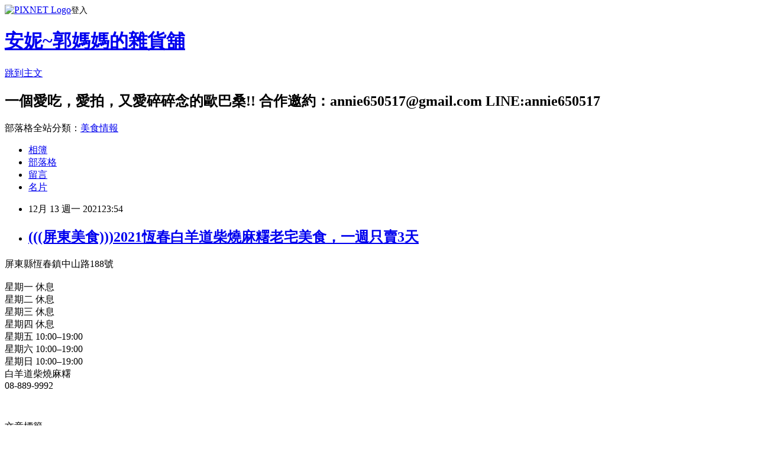

--- FILE ---
content_type: text/html; charset=utf-8
request_url: https://annie650517.pixnet.net/blog/posts/8231464761
body_size: 22943
content:
<!DOCTYPE html><html lang="zh-TW"><head><meta charSet="utf-8"/><meta name="viewport" content="width=device-width, initial-scale=1"/><link rel="stylesheet" href="https://static.1px.tw/blog-next/_next/static/chunks/b1e52b495cc0137c.css" data-precedence="next"/><link rel="stylesheet" href="https://static.1px.tw/blog-next/public/fix.css?v=202601270324" type="text/css" data-precedence="medium"/><link rel="stylesheet" href="https://s3.1px.tw/blog/theme/choc/iframe-popup.css?v=202601270324" type="text/css" data-precedence="medium"/><link rel="stylesheet" href="https://s3.1px.tw/blog/theme/choc/plugins.min.css?v=202601270324" type="text/css" data-precedence="medium"/><link rel="stylesheet" href="https://s3.1px.tw/blog/theme/choc/openid-comment.css?v=202601270324" type="text/css" data-precedence="medium"/><link rel="stylesheet" href="https://s3.1px.tw/blog/theme/choc/style.min.css?v=202601270324" type="text/css" data-precedence="medium"/><link rel="stylesheet" href="https://s3.1px.tw/blog/theme/choc/main.min.css?v=202601270324" type="text/css" data-precedence="medium"/><link rel="stylesheet" href="https://pimg.1px.tw/annie650517/assets/annie650517.css?v=202601270324" type="text/css" data-precedence="medium"/><link rel="stylesheet" href="https://s3.1px.tw/blog/theme/choc/author-info.css?v=202601270324" type="text/css" data-precedence="medium"/><link rel="stylesheet" href="https://s3.1px.tw/blog/theme/choc/idlePop.min.css?v=202601270324" type="text/css" data-precedence="medium"/><link rel="preload" as="script" fetchPriority="low" href="https://static.1px.tw/blog-next/_next/static/chunks/94688e2baa9fea03.js"/><script src="https://static.1px.tw/blog-next/_next/static/chunks/41eaa5427c45ebcc.js" async=""></script><script src="https://static.1px.tw/blog-next/_next/static/chunks/e2c6231760bc85bd.js" async=""></script><script src="https://static.1px.tw/blog-next/_next/static/chunks/94bde6376cf279be.js" async=""></script><script src="https://static.1px.tw/blog-next/_next/static/chunks/426b9d9d938a9eb4.js" async=""></script><script src="https://static.1px.tw/blog-next/_next/static/chunks/turbopack-5021d21b4b170dda.js" async=""></script><script src="https://static.1px.tw/blog-next/_next/static/chunks/ff1a16fafef87110.js" async=""></script><script src="https://static.1px.tw/blog-next/_next/static/chunks/e308b2b9ce476a3e.js" async=""></script><script src="https://static.1px.tw/blog-next/_next/static/chunks/169ce1e25068f8ff.js" async=""></script><script src="https://static.1px.tw/blog-next/_next/static/chunks/d3c6eed28c1dd8e2.js" async=""></script><script src="https://static.1px.tw/blog-next/_next/static/chunks/d4d39cfc2a072218.js" async=""></script><script src="https://static.1px.tw/blog-next/_next/static/chunks/6a5d72c05b9cd4ba.js" async=""></script><script src="https://static.1px.tw/blog-next/_next/static/chunks/8af6103cf1375f47.js" async=""></script><script src="https://static.1px.tw/blog-next/_next/static/chunks/e90cbf588986111c.js" async=""></script><script src="https://static.1px.tw/blog-next/_next/static/chunks/6fc86f1438482192.js" async=""></script><script src="https://static.1px.tw/blog-next/_next/static/chunks/6d1100e43ad18157.js" async=""></script><script src="https://static.1px.tw/blog-next/_next/static/chunks/c2622454eda6e045.js" async=""></script><script src="https://static.1px.tw/blog-next/_next/static/chunks/ed01c75076819ebd.js" async=""></script><script src="https://static.1px.tw/blog-next/_next/static/chunks/a4df8fc19a9a82e6.js" async=""></script><title>(((屏東美食)))2021恆春白羊道柴燒麻糬老宅美食，一週只賣3天</title><meta name="description" content="屏東縣恆春鎮中山路188號 "/><meta name="author" content="安妮~郭媽媽的雜貨舖"/><meta name="google-adsense-platform-account" content="pub-2647689032095179"/><meta name="fb:app_id" content="101730233200171"/><link rel="canonical" href="https://annie650517.pixnet.net/blog/posts/8231464761"/><meta property="og:title" content="(((屏東美食)))2021恆春白羊道柴燒麻糬老宅美食，一週只賣3天"/><meta property="og:description" content="屏東縣恆春鎮中山路188號 "/><meta property="og:url" content="https://annie650517.pixnet.net/blog/posts/8231464761"/><meta property="og:image" content="https://pimg.1px.tw/annie650517/1639410809-1293558554-g.jpg"/><meta property="og:type" content="article"/><meta name="twitter:card" content="summary_large_image"/><meta name="twitter:title" content="(((屏東美食)))2021恆春白羊道柴燒麻糬老宅美食，一週只賣3天"/><meta name="twitter:description" content="屏東縣恆春鎮中山路188號 "/><meta name="twitter:image" content="https://pimg.1px.tw/annie650517/1639410809-1293558554-g.jpg"/><link rel="icon" href="/favicon.ico?favicon.a62c60e0.ico" sizes="32x32" type="image/x-icon"/><script src="https://static.1px.tw/blog-next/_next/static/chunks/a6dad97d9634a72d.js" noModule=""></script></head><body><!--$--><!--/$--><!--$?--><template id="B:0"></template><!--/$--><script>requestAnimationFrame(function(){$RT=performance.now()});</script><script src="https://static.1px.tw/blog-next/_next/static/chunks/94688e2baa9fea03.js" id="_R_" async=""></script><div hidden id="S:0"><script id="pixnet-vars">
        window.PIXNET = {
          post_id: "8231464761",
          name: "annie650517",
          user_id: 0,
          blog_id: "3873307",
          display_ads: true,
          ad_options: {"chictrip":false}
        };
      </script><script type="text/javascript" src="https://code.jquery.com/jquery-latest.min.js"></script><script id="json-ld-article-script" type="application/ld+json">{"@context":"https:\u002F\u002Fschema.org","@type":"BlogPosting","isAccessibleForFree":true,"mainEntityOfPage":{"@type":"WebPage","@id":"https:\u002F\u002Fannie650517.pixnet.net\u002Fblog\u002Fposts\u002F8231464761"},"headline":"(((屏東美食)))2021恆春白羊道柴燒麻糬老宅美食，一週只賣3天","description":"\u003Cimg alt=\"IMG_20211206_183323.jpg\" src=\"https:\u002F\u002Fpic.pimg.tw\u002Fannie650517\u002F1639410809-1293558554-g_n.jpg\" title=\"IMG_20211206_183323.jpg\"\u003E\u003Cbr \u002F\u003E\u003Cbr\u003E屏東縣恆春鎮中山路188號\u003Cbr\u003E ","articleBody":"\u003Cp\u003E\u003Cimg alt=\"IMG_20211206_183323.jpg\" src=\"https:\u002F\u002Fpimg.1px.tw\u002Fannie650517\u002F1639410809-1293558554-g.jpg\" title=\"IMG_20211206_183323.jpg\"\u003E\u003C\u002Fp\u003E\n\n\u003Cdiv\u003E屏東縣恆春鎮中山路188號\u003C\u002Fdiv\u003E\n\n\u003Cdiv\u003E&nbsp;\u003C\u002Fdiv\u003E\n\n\u003Cdiv\u003E星期一\u003Cspan style=\"white-space:pre\"\u003E \u003C\u002Fspan\u003E休息\u003C\u002Fdiv\u003E\n\n\u003Cdiv\u003E星期二\u003Cspan style=\"white-space:pre\"\u003E \u003C\u002Fspan\u003E休息\u003C\u002Fdiv\u003E\n\n\u003Cdiv\u003E星期三\u003Cspan style=\"white-space:pre\"\u003E \u003C\u002Fspan\u003E休息\u003C\u002Fdiv\u003E\n\n\u003Cdiv\u003E星期四\u003Cspan style=\"white-space:pre\"\u003E \u003C\u002Fspan\u003E休息\u003C\u002Fdiv\u003E\n\n\u003Cdiv\u003E星期五\u003Cspan style=\"white-space:pre\"\u003E \u003C\u002Fspan\u003E10:00–19:00\u003C\u002Fdiv\u003E\n\n\u003Cdiv\u003E星期六\u003Cspan style=\"white-space:pre\"\u003E \u003C\u002Fspan\u003E10:00–19:00\u003C\u002Fdiv\u003E\n\n\u003Cdiv\u003E星期日\u003Cspan style=\"white-space:pre\"\u003E \u003C\u002Fspan\u003E10:00–19:00\u003C\u002Fdiv\u003E\n\n\u003Cdiv\u003E白羊道柴燒麻糬\u003C\u002Fdiv\u003E\n\n\u003Cdiv\u003E08-889-9992\u003C\u002Fdiv\u003E\n\n\u003Cp\u003E&nbsp;\u003C\u002Fp\u003E\n\n\u003Cp\u003E\u003Cimg alt=\"IMG_20211206_182211.jpg\" src=\"https:\u002F\u002Fpimg.1px.tw\u002Fannie650517\u002F1639410750-3779069655-g.jpg\" title=\"IMG_20211206_182211.jpg\"\u003E\u003C\u002Fp\u003E\n\n\u003Cp\u003E\u003Cimg alt=\"IMG_20211206_182301.jpg\" src=\"https:\u002F\u002Fpimg.1px.tw\u002Fannie650517\u002F1639410783-2247978528-g.jpg\" title=\"IMG_20211206_182301.jpg\"\u003E\u003C\u002Fp\u003E\n\n\u003Cp\u003E\u003Cimg alt=\"IMG_20211206_183323.jpg\" src=\"https:\u002F\u002Fpimg.1px.tw\u002Fannie650517\u002F1639410809-1293558554-g.jpg\" title=\"IMG_20211206_183323.jpg\"\u003E\u003C\u002Fp\u003E\n\n\u003Cp\u003E\u003Cimg alt=\"IMG_20211206_190848.jpg\" src=\"https:\u002F\u002Fpimg.1px.tw\u002Fannie650517\u002F1639410825-2100653097-g.jpg\" title=\"IMG_20211206_190848.jpg\"\u003E\u003C\u002Fp\u003E\n\n\u003Cp\u003E\u003Cimg alt=\"IMG_20211206_190949.jpg\" src=\"https:\u002F\u002Fpimg.1px.tw\u002Fannie650517\u002F1639410837-1737547449-g.jpg\" title=\"IMG_20211206_190949.jpg\"\u003E\u003C\u002Fp\u003E\n","image":["https:\u002F\u002Fpimg.1px.tw\u002Fannie650517\u002F1639410809-1293558554-g.jpg"],"author":{"@type":"Person","name":"安妮~郭媽媽的雜貨舖","url":"https:\u002F\u002Fwww.pixnet.net\u002Fpcard\u002Fannie650517"},"publisher":{"@type":"Organization","name":"安妮~郭媽媽的雜貨舖","logo":{"@type":"ImageObject","url":"https:\u002F\u002Fs3.1px.tw\u002Fblog\u002Fcommon\u002Favatar\u002Fblog_cover_dark.jpg"}},"datePublished":"2021-12-13T15:54:35.000Z","dateModified":"","keywords":[],"articleSection":"屏東縣的吃喝玩樂"}</script><template id="P:1"></template><template id="P:2"></template><template id="P:3"></template><section aria-label="Notifications alt+T" tabindex="-1" aria-live="polite" aria-relevant="additions text" aria-atomic="false"></section></div><script>(self.__next_f=self.__next_f||[]).push([0])</script><script>self.__next_f.push([1,"1:\"$Sreact.fragment\"\n3:I[39756,[\"https://static.1px.tw/blog-next/_next/static/chunks/ff1a16fafef87110.js\",\"https://static.1px.tw/blog-next/_next/static/chunks/e308b2b9ce476a3e.js\"],\"default\"]\n4:I[53536,[\"https://static.1px.tw/blog-next/_next/static/chunks/ff1a16fafef87110.js\",\"https://static.1px.tw/blog-next/_next/static/chunks/e308b2b9ce476a3e.js\"],\"default\"]\n6:I[97367,[\"https://static.1px.tw/blog-next/_next/static/chunks/ff1a16fafef87110.js\",\"https://static.1px.tw/blog-next/_next/static/chunks/e308b2b9ce476a3e.js\"],\"OutletBoundary\"]\n8:I[97367,[\"https://static.1px.tw/blog-next/_next/static/chunks/ff1a16fafef87110.js\",\"https://static.1px.tw/blog-next/_next/static/chunks/e308b2b9ce476a3e.js\"],\"ViewportBoundary\"]\na:I[97367,[\"https://static.1px.tw/blog-next/_next/static/chunks/ff1a16fafef87110.js\",\"https://static.1px.tw/blog-next/_next/static/chunks/e308b2b9ce476a3e.js\"],\"MetadataBoundary\"]\nc:I[63491,[\"https://static.1px.tw/blog-next/_next/static/chunks/169ce1e25068f8ff.js\",\"https://static.1px.tw/blog-next/_next/static/chunks/d3c6eed28c1dd8e2.js\"],\"default\"]\n:HL[\"https://static.1px.tw/blog-next/_next/static/chunks/b1e52b495cc0137c.css\",\"style\"]\n"])</script><script>self.__next_f.push([1,"0:{\"P\":null,\"b\":\"JQ_Jy432Rf5mCJvB01Y9Z\",\"c\":[\"\",\"blog\",\"posts\",\"8231464761\"],\"q\":\"\",\"i\":false,\"f\":[[[\"\",{\"children\":[\"blog\",{\"children\":[\"posts\",{\"children\":[[\"id\",\"8231464761\",\"d\"],{\"children\":[\"__PAGE__\",{}]}]}]}]},\"$undefined\",\"$undefined\",true],[[\"$\",\"$1\",\"c\",{\"children\":[[[\"$\",\"script\",\"script-0\",{\"src\":\"https://static.1px.tw/blog-next/_next/static/chunks/d4d39cfc2a072218.js\",\"async\":true,\"nonce\":\"$undefined\"}],[\"$\",\"script\",\"script-1\",{\"src\":\"https://static.1px.tw/blog-next/_next/static/chunks/6a5d72c05b9cd4ba.js\",\"async\":true,\"nonce\":\"$undefined\"}],[\"$\",\"script\",\"script-2\",{\"src\":\"https://static.1px.tw/blog-next/_next/static/chunks/8af6103cf1375f47.js\",\"async\":true,\"nonce\":\"$undefined\"}]],\"$L2\"]}],{\"children\":[[\"$\",\"$1\",\"c\",{\"children\":[null,[\"$\",\"$L3\",null,{\"parallelRouterKey\":\"children\",\"error\":\"$undefined\",\"errorStyles\":\"$undefined\",\"errorScripts\":\"$undefined\",\"template\":[\"$\",\"$L4\",null,{}],\"templateStyles\":\"$undefined\",\"templateScripts\":\"$undefined\",\"notFound\":\"$undefined\",\"forbidden\":\"$undefined\",\"unauthorized\":\"$undefined\"}]]}],{\"children\":[[\"$\",\"$1\",\"c\",{\"children\":[null,[\"$\",\"$L3\",null,{\"parallelRouterKey\":\"children\",\"error\":\"$undefined\",\"errorStyles\":\"$undefined\",\"errorScripts\":\"$undefined\",\"template\":[\"$\",\"$L4\",null,{}],\"templateStyles\":\"$undefined\",\"templateScripts\":\"$undefined\",\"notFound\":\"$undefined\",\"forbidden\":\"$undefined\",\"unauthorized\":\"$undefined\"}]]}],{\"children\":[[\"$\",\"$1\",\"c\",{\"children\":[null,[\"$\",\"$L3\",null,{\"parallelRouterKey\":\"children\",\"error\":\"$undefined\",\"errorStyles\":\"$undefined\",\"errorScripts\":\"$undefined\",\"template\":[\"$\",\"$L4\",null,{}],\"templateStyles\":\"$undefined\",\"templateScripts\":\"$undefined\",\"notFound\":\"$undefined\",\"forbidden\":\"$undefined\",\"unauthorized\":\"$undefined\"}]]}],{\"children\":[[\"$\",\"$1\",\"c\",{\"children\":[\"$L5\",[[\"$\",\"link\",\"0\",{\"rel\":\"stylesheet\",\"href\":\"https://static.1px.tw/blog-next/_next/static/chunks/b1e52b495cc0137c.css\",\"precedence\":\"next\",\"crossOrigin\":\"$undefined\",\"nonce\":\"$undefined\"}],[\"$\",\"script\",\"script-0\",{\"src\":\"https://static.1px.tw/blog-next/_next/static/chunks/6fc86f1438482192.js\",\"async\":true,\"nonce\":\"$undefined\"}],[\"$\",\"script\",\"script-1\",{\"src\":\"https://static.1px.tw/blog-next/_next/static/chunks/6d1100e43ad18157.js\",\"async\":true,\"nonce\":\"$undefined\"}],[\"$\",\"script\",\"script-2\",{\"src\":\"https://static.1px.tw/blog-next/_next/static/chunks/c2622454eda6e045.js\",\"async\":true,\"nonce\":\"$undefined\"}],[\"$\",\"script\",\"script-3\",{\"src\":\"https://static.1px.tw/blog-next/_next/static/chunks/ed01c75076819ebd.js\",\"async\":true,\"nonce\":\"$undefined\"}],[\"$\",\"script\",\"script-4\",{\"src\":\"https://static.1px.tw/blog-next/_next/static/chunks/a4df8fc19a9a82e6.js\",\"async\":true,\"nonce\":\"$undefined\"}]],[\"$\",\"$L6\",null,{\"children\":\"$@7\"}]]}],{},null,false,false]},null,false,false]},null,false,false]},null,false,false]},null,false,false],[\"$\",\"$1\",\"h\",{\"children\":[null,[\"$\",\"$L8\",null,{\"children\":\"$@9\"}],[\"$\",\"$La\",null,{\"children\":\"$@b\"}],null]}],false]],\"m\":\"$undefined\",\"G\":[\"$c\",[]],\"S\":false}\n"])</script><script>self.__next_f.push([1,"9:[[\"$\",\"meta\",\"0\",{\"charSet\":\"utf-8\"}],[\"$\",\"meta\",\"1\",{\"name\":\"viewport\",\"content\":\"width=device-width, initial-scale=1\"}]]\n"])</script><script>self.__next_f.push([1,"d:I[79520,[\"https://static.1px.tw/blog-next/_next/static/chunks/d4d39cfc2a072218.js\",\"https://static.1px.tw/blog-next/_next/static/chunks/6a5d72c05b9cd4ba.js\",\"https://static.1px.tw/blog-next/_next/static/chunks/8af6103cf1375f47.js\"],\"\"]\n10:I[2352,[\"https://static.1px.tw/blog-next/_next/static/chunks/d4d39cfc2a072218.js\",\"https://static.1px.tw/blog-next/_next/static/chunks/6a5d72c05b9cd4ba.js\",\"https://static.1px.tw/blog-next/_next/static/chunks/8af6103cf1375f47.js\"],\"AdultWarningModal\"]\n11:I[69182,[\"https://static.1px.tw/blog-next/_next/static/chunks/d4d39cfc2a072218.js\",\"https://static.1px.tw/blog-next/_next/static/chunks/6a5d72c05b9cd4ba.js\",\"https://static.1px.tw/blog-next/_next/static/chunks/8af6103cf1375f47.js\"],\"HydrationComplete\"]\n12:I[12985,[\"https://static.1px.tw/blog-next/_next/static/chunks/d4d39cfc2a072218.js\",\"https://static.1px.tw/blog-next/_next/static/chunks/6a5d72c05b9cd4ba.js\",\"https://static.1px.tw/blog-next/_next/static/chunks/8af6103cf1375f47.js\"],\"NuqsAdapter\"]\n13:I[82782,[\"https://static.1px.tw/blog-next/_next/static/chunks/d4d39cfc2a072218.js\",\"https://static.1px.tw/blog-next/_next/static/chunks/6a5d72c05b9cd4ba.js\",\"https://static.1px.tw/blog-next/_next/static/chunks/8af6103cf1375f47.js\"],\"RefineContext\"]\n14:I[29306,[\"https://static.1px.tw/blog-next/_next/static/chunks/d4d39cfc2a072218.js\",\"https://static.1px.tw/blog-next/_next/static/chunks/6a5d72c05b9cd4ba.js\",\"https://static.1px.tw/blog-next/_next/static/chunks/8af6103cf1375f47.js\",\"https://static.1px.tw/blog-next/_next/static/chunks/e90cbf588986111c.js\",\"https://static.1px.tw/blog-next/_next/static/chunks/d3c6eed28c1dd8e2.js\"],\"default\"]\n2:[\"$\",\"html\",null,{\"lang\":\"zh-TW\",\"children\":[[\"$\",\"$Ld\",null,{\"id\":\"google-tag-manager\",\"strategy\":\"afterInteractive\",\"children\":\"\\n(function(w,d,s,l,i){w[l]=w[l]||[];w[l].push({'gtm.start':\\nnew Date().getTime(),event:'gtm.js'});var f=d.getElementsByTagName(s)[0],\\nj=d.createElement(s),dl=l!='dataLayer'?'\u0026l='+l:'';j.async=true;j.src=\\n'https://www.googletagmanager.com/gtm.js?id='+i+dl;f.parentNode.insertBefore(j,f);\\n})(window,document,'script','dataLayer','GTM-TRLQMPKX');\\n  \"}],\"$Le\",\"$Lf\",[\"$\",\"body\",null,{\"children\":[[\"$\",\"$L10\",null,{\"display\":false}],[\"$\",\"$L11\",null,{}],[\"$\",\"$L12\",null,{\"children\":[\"$\",\"$L13\",null,{\"children\":[\"$\",\"$L3\",null,{\"parallelRouterKey\":\"children\",\"error\":\"$undefined\",\"errorStyles\":\"$undefined\",\"errorScripts\":\"$undefined\",\"template\":[\"$\",\"$L4\",null,{}],\"templateStyles\":\"$undefined\",\"templateScripts\":\"$undefined\",\"notFound\":[[\"$\",\"$L14\",null,{}],[]],\"forbidden\":\"$undefined\",\"unauthorized\":\"$undefined\"}]}]}]]}]]}]\n"])</script><script>self.__next_f.push([1,"e:null\nf:null\n"])</script><script>self.__next_f.push([1,"16:I[27201,[\"https://static.1px.tw/blog-next/_next/static/chunks/ff1a16fafef87110.js\",\"https://static.1px.tw/blog-next/_next/static/chunks/e308b2b9ce476a3e.js\"],\"IconMark\"]\n5:[[\"$\",\"script\",null,{\"id\":\"pixnet-vars\",\"children\":\"\\n        window.PIXNET = {\\n          post_id: \\\"8231464761\\\",\\n          name: \\\"annie650517\\\",\\n          user_id: 0,\\n          blog_id: \\\"3873307\\\",\\n          display_ads: true,\\n          ad_options: {\\\"chictrip\\\":false}\\n        };\\n      \"}],\"$L15\"]\n"])</script><script>self.__next_f.push([1,"b:[[\"$\",\"title\",\"0\",{\"children\":\"(((屏東美食)))2021恆春白羊道柴燒麻糬老宅美食，一週只賣3天\"}],[\"$\",\"meta\",\"1\",{\"name\":\"description\",\"content\":\"屏東縣恆春鎮中山路188號 \"}],[\"$\",\"meta\",\"2\",{\"name\":\"author\",\"content\":\"安妮~郭媽媽的雜貨舖\"}],[\"$\",\"meta\",\"3\",{\"name\":\"google-adsense-platform-account\",\"content\":\"pub-2647689032095179\"}],[\"$\",\"meta\",\"4\",{\"name\":\"fb:app_id\",\"content\":\"101730233200171\"}],[\"$\",\"link\",\"5\",{\"rel\":\"canonical\",\"href\":\"https://annie650517.pixnet.net/blog/posts/8231464761\"}],[\"$\",\"meta\",\"6\",{\"property\":\"og:title\",\"content\":\"(((屏東美食)))2021恆春白羊道柴燒麻糬老宅美食，一週只賣3天\"}],[\"$\",\"meta\",\"7\",{\"property\":\"og:description\",\"content\":\"屏東縣恆春鎮中山路188號 \"}],[\"$\",\"meta\",\"8\",{\"property\":\"og:url\",\"content\":\"https://annie650517.pixnet.net/blog/posts/8231464761\"}],[\"$\",\"meta\",\"9\",{\"property\":\"og:image\",\"content\":\"https://pimg.1px.tw/annie650517/1639410809-1293558554-g.jpg\"}],[\"$\",\"meta\",\"10\",{\"property\":\"og:type\",\"content\":\"article\"}],[\"$\",\"meta\",\"11\",{\"name\":\"twitter:card\",\"content\":\"summary_large_image\"}],[\"$\",\"meta\",\"12\",{\"name\":\"twitter:title\",\"content\":\"(((屏東美食)))2021恆春白羊道柴燒麻糬老宅美食，一週只賣3天\"}],[\"$\",\"meta\",\"13\",{\"name\":\"twitter:description\",\"content\":\"屏東縣恆春鎮中山路188號 \"}],[\"$\",\"meta\",\"14\",{\"name\":\"twitter:image\",\"content\":\"https://pimg.1px.tw/annie650517/1639410809-1293558554-g.jpg\"}],[\"$\",\"link\",\"15\",{\"rel\":\"icon\",\"href\":\"/favicon.ico?favicon.a62c60e0.ico\",\"sizes\":\"32x32\",\"type\":\"image/x-icon\"}],[\"$\",\"$L16\",\"16\",{}]]\n"])</script><script>self.__next_f.push([1,"7:null\n"])</script><script>self.__next_f.push([1,":HL[\"https://static.1px.tw/blog-next/public/fix.css?v=202601270324\",\"style\",{\"type\":\"text/css\"}]\n:HL[\"https://s3.1px.tw/blog/theme/choc/iframe-popup.css?v=202601270324\",\"style\",{\"type\":\"text/css\"}]\n:HL[\"https://s3.1px.tw/blog/theme/choc/plugins.min.css?v=202601270324\",\"style\",{\"type\":\"text/css\"}]\n:HL[\"https://s3.1px.tw/blog/theme/choc/openid-comment.css?v=202601270324\",\"style\",{\"type\":\"text/css\"}]\n:HL[\"https://s3.1px.tw/blog/theme/choc/style.min.css?v=202601270324\",\"style\",{\"type\":\"text/css\"}]\n:HL[\"https://s3.1px.tw/blog/theme/choc/main.min.css?v=202601270324\",\"style\",{\"type\":\"text/css\"}]\n:HL[\"https://pimg.1px.tw/annie650517/assets/annie650517.css?v=202601270324\",\"style\",{\"type\":\"text/css\"}]\n:HL[\"https://s3.1px.tw/blog/theme/choc/author-info.css?v=202601270324\",\"style\",{\"type\":\"text/css\"}]\n:HL[\"https://s3.1px.tw/blog/theme/choc/idlePop.min.css?v=202601270324\",\"style\",{\"type\":\"text/css\"}]\n17:Tdb5,"])</script><script>self.__next_f.push([1,"{\"@context\":\"https:\\u002F\\u002Fschema.org\",\"@type\":\"BlogPosting\",\"isAccessibleForFree\":true,\"mainEntityOfPage\":{\"@type\":\"WebPage\",\"@id\":\"https:\\u002F\\u002Fannie650517.pixnet.net\\u002Fblog\\u002Fposts\\u002F8231464761\"},\"headline\":\"(((屏東美食)))2021恆春白羊道柴燒麻糬老宅美食，一週只賣3天\",\"description\":\"\\u003Cimg alt=\\\"IMG_20211206_183323.jpg\\\" src=\\\"https:\\u002F\\u002Fpic.pimg.tw\\u002Fannie650517\\u002F1639410809-1293558554-g_n.jpg\\\" title=\\\"IMG_20211206_183323.jpg\\\"\\u003E\\u003Cbr \\u002F\\u003E\\u003Cbr\\u003E屏東縣恆春鎮中山路188號\\u003Cbr\\u003E \",\"articleBody\":\"\\u003Cp\\u003E\\u003Cimg alt=\\\"IMG_20211206_183323.jpg\\\" src=\\\"https:\\u002F\\u002Fpimg.1px.tw\\u002Fannie650517\\u002F1639410809-1293558554-g.jpg\\\" title=\\\"IMG_20211206_183323.jpg\\\"\\u003E\\u003C\\u002Fp\\u003E\\n\\n\\u003Cdiv\\u003E屏東縣恆春鎮中山路188號\\u003C\\u002Fdiv\\u003E\\n\\n\\u003Cdiv\\u003E\u0026nbsp;\\u003C\\u002Fdiv\\u003E\\n\\n\\u003Cdiv\\u003E星期一\\u003Cspan style=\\\"white-space:pre\\\"\\u003E \\u003C\\u002Fspan\\u003E休息\\u003C\\u002Fdiv\\u003E\\n\\n\\u003Cdiv\\u003E星期二\\u003Cspan style=\\\"white-space:pre\\\"\\u003E \\u003C\\u002Fspan\\u003E休息\\u003C\\u002Fdiv\\u003E\\n\\n\\u003Cdiv\\u003E星期三\\u003Cspan style=\\\"white-space:pre\\\"\\u003E \\u003C\\u002Fspan\\u003E休息\\u003C\\u002Fdiv\\u003E\\n\\n\\u003Cdiv\\u003E星期四\\u003Cspan style=\\\"white-space:pre\\\"\\u003E \\u003C\\u002Fspan\\u003E休息\\u003C\\u002Fdiv\\u003E\\n\\n\\u003Cdiv\\u003E星期五\\u003Cspan style=\\\"white-space:pre\\\"\\u003E \\u003C\\u002Fspan\\u003E10:00–19:00\\u003C\\u002Fdiv\\u003E\\n\\n\\u003Cdiv\\u003E星期六\\u003Cspan style=\\\"white-space:pre\\\"\\u003E \\u003C\\u002Fspan\\u003E10:00–19:00\\u003C\\u002Fdiv\\u003E\\n\\n\\u003Cdiv\\u003E星期日\\u003Cspan style=\\\"white-space:pre\\\"\\u003E \\u003C\\u002Fspan\\u003E10:00–19:00\\u003C\\u002Fdiv\\u003E\\n\\n\\u003Cdiv\\u003E白羊道柴燒麻糬\\u003C\\u002Fdiv\\u003E\\n\\n\\u003Cdiv\\u003E08-889-9992\\u003C\\u002Fdiv\\u003E\\n\\n\\u003Cp\\u003E\u0026nbsp;\\u003C\\u002Fp\\u003E\\n\\n\\u003Cp\\u003E\\u003Cimg alt=\\\"IMG_20211206_182211.jpg\\\" src=\\\"https:\\u002F\\u002Fpimg.1px.tw\\u002Fannie650517\\u002F1639410750-3779069655-g.jpg\\\" title=\\\"IMG_20211206_182211.jpg\\\"\\u003E\\u003C\\u002Fp\\u003E\\n\\n\\u003Cp\\u003E\\u003Cimg alt=\\\"IMG_20211206_182301.jpg\\\" src=\\\"https:\\u002F\\u002Fpimg.1px.tw\\u002Fannie650517\\u002F1639410783-2247978528-g.jpg\\\" title=\\\"IMG_20211206_182301.jpg\\\"\\u003E\\u003C\\u002Fp\\u003E\\n\\n\\u003Cp\\u003E\\u003Cimg alt=\\\"IMG_20211206_183323.jpg\\\" src=\\\"https:\\u002F\\u002Fpimg.1px.tw\\u002Fannie650517\\u002F1639410809-1293558554-g.jpg\\\" title=\\\"IMG_20211206_183323.jpg\\\"\\u003E\\u003C\\u002Fp\\u003E\\n\\n\\u003Cp\\u003E\\u003Cimg alt=\\\"IMG_20211206_190848.jpg\\\" src=\\\"https:\\u002F\\u002Fpimg.1px.tw\\u002Fannie650517\\u002F1639410825-2100653097-g.jpg\\\" title=\\\"IMG_20211206_190848.jpg\\\"\\u003E\\u003C\\u002Fp\\u003E\\n\\n\\u003Cp\\u003E\\u003Cimg alt=\\\"IMG_20211206_190949.jpg\\\" src=\\\"https:\\u002F\\u002Fpimg.1px.tw\\u002Fannie650517\\u002F1639410837-1737547449-g.jpg\\\" title=\\\"IMG_20211206_190949.jpg\\\"\\u003E\\u003C\\u002Fp\\u003E\\n\",\"image\":[\"https:\\u002F\\u002Fpimg.1px.tw\\u002Fannie650517\\u002F1639410809-1293558554-g.jpg\"],\"author\":{\"@type\":\"Person\",\"name\":\"安妮~郭媽媽的雜貨舖\",\"url\":\"https:\\u002F\\u002Fwww.pixnet.net\\u002Fpcard\\u002Fannie650517\"},\"publisher\":{\"@type\":\"Organization\",\"name\":\"安妮~郭媽媽的雜貨舖\",\"logo\":{\"@type\":\"ImageObject\",\"url\":\"https:\\u002F\\u002Fs3.1px.tw\\u002Fblog\\u002Fcommon\\u002Favatar\\u002Fblog_cover_dark.jpg\"}},\"datePublished\":\"2021-12-13T15:54:35.000Z\",\"dateModified\":\"\",\"keywords\":[],\"articleSection\":\"屏東縣的吃喝玩樂\"}"])</script><script>self.__next_f.push([1,"15:[[[[\"$\",\"link\",\"https://static.1px.tw/blog-next/public/fix.css?v=202601270324\",{\"rel\":\"stylesheet\",\"href\":\"https://static.1px.tw/blog-next/public/fix.css?v=202601270324\",\"type\":\"text/css\",\"precedence\":\"medium\"}],[\"$\",\"link\",\"https://s3.1px.tw/blog/theme/choc/iframe-popup.css?v=202601270324\",{\"rel\":\"stylesheet\",\"href\":\"https://s3.1px.tw/blog/theme/choc/iframe-popup.css?v=202601270324\",\"type\":\"text/css\",\"precedence\":\"medium\"}],[\"$\",\"link\",\"https://s3.1px.tw/blog/theme/choc/plugins.min.css?v=202601270324\",{\"rel\":\"stylesheet\",\"href\":\"https://s3.1px.tw/blog/theme/choc/plugins.min.css?v=202601270324\",\"type\":\"text/css\",\"precedence\":\"medium\"}],[\"$\",\"link\",\"https://s3.1px.tw/blog/theme/choc/openid-comment.css?v=202601270324\",{\"rel\":\"stylesheet\",\"href\":\"https://s3.1px.tw/blog/theme/choc/openid-comment.css?v=202601270324\",\"type\":\"text/css\",\"precedence\":\"medium\"}],[\"$\",\"link\",\"https://s3.1px.tw/blog/theme/choc/style.min.css?v=202601270324\",{\"rel\":\"stylesheet\",\"href\":\"https://s3.1px.tw/blog/theme/choc/style.min.css?v=202601270324\",\"type\":\"text/css\",\"precedence\":\"medium\"}],[\"$\",\"link\",\"https://s3.1px.tw/blog/theme/choc/main.min.css?v=202601270324\",{\"rel\":\"stylesheet\",\"href\":\"https://s3.1px.tw/blog/theme/choc/main.min.css?v=202601270324\",\"type\":\"text/css\",\"precedence\":\"medium\"}],[\"$\",\"link\",\"https://pimg.1px.tw/annie650517/assets/annie650517.css?v=202601270324\",{\"rel\":\"stylesheet\",\"href\":\"https://pimg.1px.tw/annie650517/assets/annie650517.css?v=202601270324\",\"type\":\"text/css\",\"precedence\":\"medium\"}],[\"$\",\"link\",\"https://s3.1px.tw/blog/theme/choc/author-info.css?v=202601270324\",{\"rel\":\"stylesheet\",\"href\":\"https://s3.1px.tw/blog/theme/choc/author-info.css?v=202601270324\",\"type\":\"text/css\",\"precedence\":\"medium\"}],[\"$\",\"link\",\"https://s3.1px.tw/blog/theme/choc/idlePop.min.css?v=202601270324\",{\"rel\":\"stylesheet\",\"href\":\"https://s3.1px.tw/blog/theme/choc/idlePop.min.css?v=202601270324\",\"type\":\"text/css\",\"precedence\":\"medium\"}]],[\"$\",\"script\",null,{\"type\":\"text/javascript\",\"src\":\"https://code.jquery.com/jquery-latest.min.js\"}]],[[\"$\",\"script\",null,{\"id\":\"json-ld-article-script\",\"type\":\"application/ld+json\",\"dangerouslySetInnerHTML\":{\"__html\":\"$17\"}}],\"$L18\"],\"$L19\",\"$L1a\"]\n"])</script><script>self.__next_f.push([1,"1b:I[5479,[\"https://static.1px.tw/blog-next/_next/static/chunks/d4d39cfc2a072218.js\",\"https://static.1px.tw/blog-next/_next/static/chunks/6a5d72c05b9cd4ba.js\",\"https://static.1px.tw/blog-next/_next/static/chunks/8af6103cf1375f47.js\",\"https://static.1px.tw/blog-next/_next/static/chunks/6fc86f1438482192.js\",\"https://static.1px.tw/blog-next/_next/static/chunks/6d1100e43ad18157.js\",\"https://static.1px.tw/blog-next/_next/static/chunks/c2622454eda6e045.js\",\"https://static.1px.tw/blog-next/_next/static/chunks/ed01c75076819ebd.js\",\"https://static.1px.tw/blog-next/_next/static/chunks/a4df8fc19a9a82e6.js\"],\"default\"]\n1c:I[38045,[\"https://static.1px.tw/blog-next/_next/static/chunks/d4d39cfc2a072218.js\",\"https://static.1px.tw/blog-next/_next/static/chunks/6a5d72c05b9cd4ba.js\",\"https://static.1px.tw/blog-next/_next/static/chunks/8af6103cf1375f47.js\",\"https://static.1px.tw/blog-next/_next/static/chunks/6fc86f1438482192.js\",\"https://static.1px.tw/blog-next/_next/static/chunks/6d1100e43ad18157.js\",\"https://static.1px.tw/blog-next/_next/static/chunks/c2622454eda6e045.js\",\"https://static.1px.tw/blog-next/_next/static/chunks/ed01c75076819ebd.js\",\"https://static.1px.tw/blog-next/_next/static/chunks/a4df8fc19a9a82e6.js\"],\"ArticleHead\"]\n18:[\"$\",\"script\",null,{\"id\":\"json-ld-breadcrumb-script\",\"type\":\"application/ld+json\",\"dangerouslySetInnerHTML\":{\"__html\":\"{\\\"@context\\\":\\\"https:\\\\u002F\\\\u002Fschema.org\\\",\\\"@type\\\":\\\"BreadcrumbList\\\",\\\"itemListElement\\\":[{\\\"@type\\\":\\\"ListItem\\\",\\\"position\\\":1,\\\"name\\\":\\\"首頁\\\",\\\"item\\\":\\\"https:\\\\u002F\\\\u002Fannie650517.pixnet.net\\\"},{\\\"@type\\\":\\\"ListItem\\\",\\\"position\\\":2,\\\"name\\\":\\\"部落格\\\",\\\"item\\\":\\\"https:\\\\u002F\\\\u002Fannie650517.pixnet.net\\\\u002Fblog\\\"},{\\\"@type\\\":\\\"ListItem\\\",\\\"position\\\":3,\\\"name\\\":\\\"文章\\\",\\\"item\\\":\\\"https:\\\\u002F\\\\u002Fannie650517.pixnet.net\\\\u002Fblog\\\\u002Fposts\\\"},{\\\"@type\\\":\\\"ListItem\\\",\\\"position\\\":4,\\\"name\\\":\\\"(((屏東美食)))2021恆春白羊道柴燒麻糬老宅美食，一週只賣3天\\\",\\\"item\\\":\\\"https:\\\\u002F\\\\u002Fannie650517.pixnet.net\\\\u002Fblog\\\\u002Fposts\\\\u002F8231464761\\\"}]}\"}}]\n1d:T5c0,"])</script><script>self.__next_f.push([1,"\u003cp\u003e\u003cimg alt=\"IMG_20211206_183323.jpg\" src=\"https://pimg.1px.tw/annie650517/1639410809-1293558554-g.jpg\" title=\"IMG_20211206_183323.jpg\"\u003e\u003c/p\u003e\n\n\u003cdiv\u003e屏東縣恆春鎮中山路188號\u003c/div\u003e\n\n\u003cdiv\u003e\u0026nbsp;\u003c/div\u003e\n\n\u003cdiv\u003e星期一\u003cspan style=\"white-space:pre\"\u003e \u003c/span\u003e休息\u003c/div\u003e\n\n\u003cdiv\u003e星期二\u003cspan style=\"white-space:pre\"\u003e \u003c/span\u003e休息\u003c/div\u003e\n\n\u003cdiv\u003e星期三\u003cspan style=\"white-space:pre\"\u003e \u003c/span\u003e休息\u003c/div\u003e\n\n\u003cdiv\u003e星期四\u003cspan style=\"white-space:pre\"\u003e \u003c/span\u003e休息\u003c/div\u003e\n\n\u003cdiv\u003e星期五\u003cspan style=\"white-space:pre\"\u003e \u003c/span\u003e10:00–19:00\u003c/div\u003e\n\n\u003cdiv\u003e星期六\u003cspan style=\"white-space:pre\"\u003e \u003c/span\u003e10:00–19:00\u003c/div\u003e\n\n\u003cdiv\u003e星期日\u003cspan style=\"white-space:pre\"\u003e \u003c/span\u003e10:00–19:00\u003c/div\u003e\n\n\u003cdiv\u003e白羊道柴燒麻糬\u003c/div\u003e\n\n\u003cdiv\u003e08-889-9992\u003c/div\u003e\n\n\u003cp\u003e\u0026nbsp;\u003c/p\u003e\n\n\u003cp\u003e\u003cimg alt=\"IMG_20211206_182211.jpg\" src=\"https://pimg.1px.tw/annie650517/1639410750-3779069655-g.jpg\" title=\"IMG_20211206_182211.jpg\"\u003e\u003c/p\u003e\n\n\u003cp\u003e\u003cimg alt=\"IMG_20211206_182301.jpg\" src=\"https://pimg.1px.tw/annie650517/1639410783-2247978528-g.jpg\" title=\"IMG_20211206_182301.jpg\"\u003e\u003c/p\u003e\n\n\u003cp\u003e\u003cimg alt=\"IMG_20211206_183323.jpg\" src=\"https://pimg.1px.tw/annie650517/1639410809-1293558554-g.jpg\" title=\"IMG_20211206_183323.jpg\"\u003e\u003c/p\u003e\n\n\u003cp\u003e\u003cimg alt=\"IMG_20211206_190848.jpg\" src=\"https://pimg.1px.tw/annie650517/1639410825-2100653097-g.jpg\" title=\"IMG_20211206_190848.jpg\"\u003e\u003c/p\u003e\n\n\u003cp\u003e\u003cimg alt=\"IMG_20211206_190949.jpg\" src=\"https://pimg.1px.tw/annie650517/1639410837-1737547449-g.jpg\" title=\"IMG_20211206_190949.jpg\"\u003e\u003c/p\u003e\n"])</script><script>self.__next_f.push([1,"1e:T5af,\u003cp\u003e\u003cimg alt=\"IMG_20211206_183323.jpg\" src=\"https://pimg.1px.tw/annie650517/1639410809-1293558554-g.jpg\" title=\"IMG_20211206_183323.jpg\"\u003e\u003c/p\u003e \u003cdiv\u003e屏東縣恆春鎮中山路188號\u003c/div\u003e \u003cdiv\u003e\u0026nbsp;\u003c/div\u003e \u003cdiv\u003e星期一\u003cspan style=\"white-space:pre\"\u003e \u003c/span\u003e休息\u003c/div\u003e \u003cdiv\u003e星期二\u003cspan style=\"white-space:pre\"\u003e \u003c/span\u003e休息\u003c/div\u003e \u003cdiv\u003e星期三\u003cspan style=\"white-space:pre\"\u003e \u003c/span\u003e休息\u003c/div\u003e \u003cdiv\u003e星期四\u003cspan style=\"white-space:pre\"\u003e \u003c/span\u003e休息\u003c/div\u003e \u003cdiv\u003e星期五\u003cspan style=\"white-space:pre\"\u003e \u003c/span\u003e10:00–19:00\u003c/div\u003e \u003cdiv\u003e星期六\u003cspan style=\"white-space:pre\"\u003e \u003c/span\u003e10:00–19:00\u003c/div\u003e \u003cdiv\u003e星期日\u003cspan style=\"white-space:pre\"\u003e \u003c/span\u003e10:00–19:00\u003c/div\u003e \u003cdiv\u003e白羊道柴燒麻糬\u003c/div\u003e \u003cdiv\u003e08-889-9992\u003c/div\u003e \u003cp\u003e\u0026nbsp;\u003c/p\u003e \u003cp\u003e\u003cimg alt=\"IMG_20211206_182211.jpg\" src=\"https://pimg.1px.tw/annie650517/1639410750-3779069655-g.jpg\" title=\"IMG_20211206_182211.jpg\"\u003e\u003c/p\u003e \u003cp\u003e\u003cimg alt=\"IMG_20211206_182301.jpg\" src=\"https://pimg.1px.tw/annie650517/1639410783-2247978528-g.jpg\" title=\"IMG_20211206_182301.jpg\"\u003e\u003c/p\u003e \u003cp\u003e\u003cimg alt=\"IMG_20211206_183323.jpg\" src=\"https://pimg.1px.tw/annie650517/1639410809-1293558554-g.jpg\" title=\"IMG_20211206_183323.jpg\"\u003e\u003c/p\u003e \u003cp\u003e\u003cimg alt=\"IMG_20211206_190848.jpg\" src=\"https://pimg.1px.tw/annie650517/1639410825-2100653097-g.jpg\" title=\"IMG_20211206_190848.jpg\"\u003e\u003c/p\u003e \u003cp\u003e\u003cimg alt=\"IMG_20211206_190949.jpg\" src=\"https://pimg.1px.tw/annie650517/1639410837-1737547449-g.jpg\" title=\"IMG_20211206_190949.jpg\"\u003e\u003c/p\u003e "])</script><script>self.__next_f.push([1,"1a:[\"$\",\"div\",null,{\"className\":\"main-container\",\"children\":[[\"$\",\"div\",null,{\"id\":\"pixnet-ad-before_header\",\"className\":\"pixnet-ad-placement\"}],[\"$\",\"div\",null,{\"id\":\"body-div\",\"children\":[[\"$\",\"div\",null,{\"id\":\"container\",\"children\":[[\"$\",\"div\",null,{\"id\":\"container2\",\"children\":[[\"$\",\"div\",null,{\"id\":\"container3\",\"children\":[[\"$\",\"div\",null,{\"id\":\"header\",\"children\":[[\"$\",\"div\",null,{\"id\":\"banner\",\"children\":[[\"$\",\"h1\",null,{\"children\":[\"$\",\"a\",null,{\"href\":\"https://annie650517.pixnet.net/blog\",\"children\":\"安妮~郭媽媽的雜貨舖\"}]}],[\"$\",\"p\",null,{\"className\":\"skiplink\",\"children\":[\"$\",\"a\",null,{\"href\":\"#article-area\",\"title\":\"skip the page header to the main content\",\"children\":\"跳到主文\"}]}],[\"$\",\"h2\",null,{\"suppressHydrationWarning\":true,\"dangerouslySetInnerHTML\":{\"__html\":\"一個愛吃，愛拍，又愛碎碎念的歐巴桑!!\\n合作邀約：annie650517@gmail.com\\nLINE:annie650517\"}}],[\"$\",\"p\",null,{\"id\":\"blog-category\",\"children\":[\"部落格全站分類：\",[\"$\",\"a\",null,{\"href\":\"#\",\"children\":\"美食情報\"}]]}]]}],[\"$\",\"ul\",null,{\"id\":\"navigation\",\"children\":[[\"$\",\"li\",null,{\"className\":\"navigation-links\",\"id\":\"link-album\",\"children\":[\"$\",\"a\",null,{\"href\":\"/albums\",\"title\":\"go to gallery page of this user\",\"children\":\"相簿\"}]}],[\"$\",\"li\",null,{\"className\":\"navigation-links\",\"id\":\"link-blog\",\"children\":[\"$\",\"a\",null,{\"href\":\"https://annie650517.pixnet.net/blog\",\"title\":\"go to index page of this blog\",\"children\":\"部落格\"}]}],[\"$\",\"li\",null,{\"className\":\"navigation-links\",\"id\":\"link-guestbook\",\"children\":[\"$\",\"a\",null,{\"id\":\"guestbook\",\"data-msg\":\"尚未安裝留言板，無法進行留言\",\"data-action\":\"none\",\"href\":\"#\",\"title\":\"go to guestbook page of this user\",\"children\":\"留言\"}]}],[\"$\",\"li\",null,{\"className\":\"navigation-links\",\"id\":\"link-profile\",\"children\":[\"$\",\"a\",null,{\"href\":\"https://www.pixnet.net/pcard/annie650517\",\"title\":\"go to profile page of this user\",\"children\":\"名片\"}]}]]}]]}],[\"$\",\"div\",null,{\"id\":\"main\",\"children\":[[\"$\",\"div\",null,{\"id\":\"content\",\"children\":[[\"$\",\"$L1b\",null,{\"data\":\"$undefined\"}],[\"$\",\"div\",null,{\"id\":\"article-area\",\"children\":[\"$\",\"div\",null,{\"id\":\"article-box\",\"children\":[\"$\",\"div\",null,{\"className\":\"article\",\"children\":[[\"$\",\"$L1c\",null,{\"post\":{\"id\":\"8231464761\",\"title\":\"(((屏東美食)))2021恆春白羊道柴燒麻糬老宅美食，一週只賣3天\",\"excerpt\":\"\u003cimg alt=\\\"IMG_20211206_183323.jpg\\\" src=\\\"https://pic.pimg.tw/annie650517/1639410809-1293558554-g_n.jpg\\\" title=\\\"IMG_20211206_183323.jpg\\\"\u003e\u003cbr /\u003e\u003cbr\u003e屏東縣恆春鎮中山路188號\u003cbr\u003e \",\"contents\":{\"post_id\":\"8231464761\",\"contents\":\"$1d\",\"sanitized_contents\":\"$1e\",\"created_at\":null,\"updated_at\":null},\"published_at\":1639410875,\"featured\":{\"id\":null,\"url\":\"https://pimg.1px.tw/annie650517/1639410809-1293558554-g.jpg\"},\"category\":{\"id\":\"8002036084\",\"blog_id\":\"3873307\",\"name\":\"屏東縣的吃喝玩樂\",\"folder_id\":\"0\",\"post_count\":177,\"sort\":39,\"status\":\"active\",\"frontend\":\"visible\",\"created_at\":0,\"updated_at\":0},\"primaryChannel\":{\"id\":26,\"name\":\"美味食記\",\"slug\":\"food-diary\",\"type_id\":2},\"secondaryChannel\":{\"id\":0,\"name\":\"不設分類\",\"slug\":null,\"type_id\":0},\"tags\":[],\"visibility\":\"public\",\"password_hint\":null,\"friends\":[],\"groups\":[],\"status\":\"active\",\"is_pinned\":0,\"allow_comment\":1,\"comment_visibility\":1,\"comment_permission\":1,\"post_url\":\"https://annie650517.pixnet.net/blog/posts/8231464761\",\"stats\":{\"post_id\":\"8231464761\",\"views\":6,\"views_today\":0,\"likes\":0,\"link_clicks\":0,\"comments\":0,\"replies\":0,\"created_at\":0,\"updated_at\":0},\"password\":null,\"comments\":[],\"ad_options\":{\"chictrip\":false}}}],\"$L1f\",\"$L20\",\"$L21\"]}]}]}]]}],\"$L22\"]}],\"$L23\"]}],\"$L24\",\"$L25\",\"$L26\",\"$L27\"]}],\"$L28\",\"$L29\",\"$L2a\",\"$L2b\"]}],\"$L2c\",\"$L2d\",\"$L2e\",\"$L2f\"]}]]}]\n"])</script><script>self.__next_f.push([1,"30:I[89076,[\"https://static.1px.tw/blog-next/_next/static/chunks/d4d39cfc2a072218.js\",\"https://static.1px.tw/blog-next/_next/static/chunks/6a5d72c05b9cd4ba.js\",\"https://static.1px.tw/blog-next/_next/static/chunks/8af6103cf1375f47.js\",\"https://static.1px.tw/blog-next/_next/static/chunks/6fc86f1438482192.js\",\"https://static.1px.tw/blog-next/_next/static/chunks/6d1100e43ad18157.js\",\"https://static.1px.tw/blog-next/_next/static/chunks/c2622454eda6e045.js\",\"https://static.1px.tw/blog-next/_next/static/chunks/ed01c75076819ebd.js\",\"https://static.1px.tw/blog-next/_next/static/chunks/a4df8fc19a9a82e6.js\"],\"ArticleContentInner\"]\n31:I[89697,[\"https://static.1px.tw/blog-next/_next/static/chunks/d4d39cfc2a072218.js\",\"https://static.1px.tw/blog-next/_next/static/chunks/6a5d72c05b9cd4ba.js\",\"https://static.1px.tw/blog-next/_next/static/chunks/8af6103cf1375f47.js\",\"https://static.1px.tw/blog-next/_next/static/chunks/6fc86f1438482192.js\",\"https://static.1px.tw/blog-next/_next/static/chunks/6d1100e43ad18157.js\",\"https://static.1px.tw/blog-next/_next/static/chunks/c2622454eda6e045.js\",\"https://static.1px.tw/blog-next/_next/static/chunks/ed01c75076819ebd.js\",\"https://static.1px.tw/blog-next/_next/static/chunks/a4df8fc19a9a82e6.js\"],\"AuthorViews\"]\n32:I[70364,[\"https://static.1px.tw/blog-next/_next/static/chunks/d4d39cfc2a072218.js\",\"https://static.1px.tw/blog-next/_next/static/chunks/6a5d72c05b9cd4ba.js\",\"https://static.1px.tw/blog-next/_next/static/chunks/8af6103cf1375f47.js\",\"https://static.1px.tw/blog-next/_next/static/chunks/6fc86f1438482192.js\",\"https://static.1px.tw/blog-next/_next/static/chunks/6d1100e43ad18157.js\",\"https://static.1px.tw/blog-next/_next/static/chunks/c2622454eda6e045.js\",\"https://static.1px.tw/blog-next/_next/static/chunks/ed01c75076819ebd.js\",\"https://static.1px.tw/blog-next/_next/static/chunks/a4df8fc19a9a82e6.js\"],\"CommentsBlock\"]\n33:I[96195,[\"https://static.1px.tw/blog-next/_next/static/chunks/d4d39cfc2a072218.js\",\"https://static.1px.tw/blog-next/_next/static/chunks/6a5d72c05b9cd4ba.js\",\"https://static.1px.tw/blog-next/_next/static/chunks/8af6103cf1375f47.js\",\"https://static.1px.tw/blog-next/_next/static/chunks/6fc86f1438482192.js\",\"https://static.1px.tw/blog-next/_next/static/chunks/6d1100e43ad18157.js\",\"https://static.1px.tw/blog-next/_next/static/chunks/c2622454eda6e045.js\",\"https://static.1px.tw/blog-next/_next/static/chunks/ed01c75076819ebd.js\",\"https://static.1px.tw/blog-next/_next/static/chunks/a4df8fc19a9a82e6.js\"],\"Widget\"]\n34:I[28541,[\"https://static.1px.tw/blog-next/_next/static/chunks/d4d39cfc2a072218.js\",\"https://static.1px.tw/blog-next/_next/static/chunks/6a5d72c05b9cd4ba.js\",\"https://static.1px.tw/blog-next/_next/static/chunks/8af6103cf1375f47.js\",\"https://static.1px.tw/blog-next/_next/static/chunks/6fc86f1438482192.js\",\"https://static.1px.tw/blog-next/_next/static/chunks/6d1100e43ad18157.js\",\"https://static.1px.tw/blog-next/_next/static/chunks/c2622454eda6e045.js\",\"https://static.1px.tw/blog-next/_next/static/chunks/ed01c75076819ebd.js\",\"https://static.1px.tw/blog-next/_next/static/chunks/a4df8fc19a9a82e6.js\"],\"default\"]\n:HL[\"https://static.1px.tw/blog-next/public/logo_pixnet_ch.svg\",\"image\"]\n"])</script><script>self.__next_f.push([1,"1f:[\"$\",\"div\",null,{\"className\":\"article-body\",\"children\":[[\"$\",\"div\",null,{\"className\":\"article-content\",\"children\":[[\"$\",\"$L30\",null,{\"post\":\"$1a:props:children:1:props:children:0:props:children:0:props:children:0:props:children:1:props:children:0:props:children:1:props:children:props:children:props:children:0:props:post\"}],[\"$\",\"div\",null,{\"className\":\"tag-container-parent\",\"children\":[[\"$\",\"div\",null,{\"className\":\"tag-container article-keyword\",\"data-version\":\"a\",\"children\":[[\"$\",\"div\",null,{\"className\":\"tag__header\",\"children\":[\"$\",\"div\",null,{\"className\":\"tag__header-title\",\"children\":\"文章標籤\"}]}],[\"$\",\"div\",null,{\"className\":\"tag__main\",\"id\":\"article-footer-tags\",\"children\":[]}]]}],[\"$\",\"div\",null,{\"className\":\"tag-container global-keyword\",\"children\":[[\"$\",\"div\",null,{\"className\":\"tag__header\",\"children\":[\"$\",\"div\",null,{\"className\":\"tag__header-title\",\"children\":\"全站熱搜\"}]}],[\"$\",\"div\",null,{\"className\":\"tag__main\",\"children\":[]}]]}]]}],[\"$\",\"div\",null,{\"className\":\"author-profile\",\"children\":[[\"$\",\"div\",null,{\"className\":\"author-profile__header\",\"children\":\"創作者介紹\"}],[\"$\",\"div\",null,{\"className\":\"author-profile__main\",\"id\":\"mixpanel-author-box\",\"children\":[[\"$\",\"a\",null,{\"children\":[\"$\",\"img\",null,{\"className\":\"author-profile__avatar\",\"src\":\"https://pic.pimg.tw/annie650517/logo/annie650517.png\",\"alt\":\"創作者 安妮　郭媽媽 的頭像\",\"loading\":\"lazy\"}]}],[\"$\",\"div\",null,{\"className\":\"author-profile__content\",\"children\":[[\"$\",\"a\",null,{\"className\":\"author-profile__name\",\"children\":\"安妮　郭媽媽\"}],[\"$\",\"p\",null,{\"className\":\"author-profile__info\",\"children\":\"安妮~郭媽媽的雜貨舖\"}]]}],[\"$\",\"div\",null,{\"className\":\"author-profile__subscribe hoverable\",\"children\":[\"$\",\"button\",null,{\"data-follow-state\":\"關注\",\"className\":\"subscribe-btn member\"}]}]]}]]}]]}],[\"$\",\"p\",null,{\"className\":\"author\",\"children\":[\"安妮　郭媽媽\",\" 發表在\",\" \",[\"$\",\"a\",null,{\"href\":\"https://www.pixnet.net\",\"children\":\"痞客邦\"}],\" \",[\"$\",\"a\",null,{\"href\":\"#comments\",\"children\":\"留言\"}],\"(\",\"0\",\") \",[\"$\",\"$L31\",null,{\"post\":\"$1a:props:children:1:props:children:0:props:children:0:props:children:0:props:children:1:props:children:0:props:children:1:props:children:props:children:props:children:0:props:post\"}]]}],[\"$\",\"div\",null,{\"id\":\"pixnet-ad-content-left-right-wrapper\",\"children\":[[\"$\",\"div\",null,{\"className\":\"left\"}],[\"$\",\"div\",null,{\"className\":\"right\"}]]}]]}]\n"])</script><script>self.__next_f.push([1,"20:[\"$\",\"div\",null,{\"className\":\"article-footer\",\"children\":[[\"$\",\"ul\",null,{\"className\":\"refer\",\"children\":[[\"$\",\"li\",null,{\"children\":[\"全站分類：\",[\"$\",\"a\",null,{\"href\":\"#\",\"children\":\"$undefined\"}]]}],\" \",[\"$\",\"li\",null,{\"children\":[\"個人分類：\",[\"$\",\"a\",null,{\"href\":\"#\",\"children\":\"屏東縣的吃喝玩樂\"}]]}],\" \"]}],[\"$\",\"div\",null,{\"className\":\"back-to-top\",\"children\":[\"$\",\"a\",null,{\"href\":\"#top\",\"title\":\"back to the top of the page\",\"children\":\"▲top\"}]}],[\"$\",\"$L32\",null,{\"comments\":[],\"blog\":{\"blog_id\":\"3873307\",\"urls\":{\"blog_url\":\"https://annie650517.pixnet.net/blog\",\"album_url\":\"https://annie650517.pixnet.net/albums\",\"card_url\":\"https://www.pixnet.net/pcard/annie650517\",\"sitemap_url\":\"https://annie650517.pixnet.net/sitemap.xml\"},\"name\":\"annie650517\",\"display_name\":\"安妮~郭媽媽的雜貨舖\",\"description\":\"一個愛吃，愛拍，又愛碎碎念的歐巴桑!!\\n合作邀約：annie650517@gmail.com\\nLINE:annie650517\",\"visibility\":\"public\",\"freeze\":\"active\",\"default_comment_permission\":\"deny\",\"service_album\":\"enable\",\"rss_mode\":\"auto\",\"taxonomy\":{\"id\":14,\"name\":\"美食情報\"},\"logo\":{\"id\":null,\"url\":\"https://s3.1px.tw/blog/common/avatar/blog_cover_dark.jpg\"},\"logo_url\":\"https://s3.1px.tw/blog/common/avatar/blog_cover_dark.jpg\",\"owner\":{\"sub\":\"838256720760435134\",\"display_name\":\"安妮　郭媽媽\",\"avatar\":\"https://pic.pimg.tw/annie650517/logo/annie650517.png\",\"login_country\":null,\"login_city\":null,\"login_at\":0,\"created_at\":1359774197,\"updated_at\":1765078864},\"socials\":{\"social_email\":null,\"social_line\":null,\"social_facebook\":null,\"social_instagram\":null,\"social_youtube\":null,\"created_at\":null,\"updated_at\":null},\"stats\":{\"views_initialized\":7739926,\"views_total\":7741247,\"views_today\":7,\"post_count\":0,\"updated_at\":1769455210},\"marketing\":{\"keywords\":null,\"gsc_site_verification\":null,\"sitemap_verified_at\":1769271275,\"ga_account\":null,\"created_at\":1765815224,\"updated_at\":1769271275},\"watermark\":null,\"custom_domain\":null,\"hero_image\":{\"id\":1769455494,\"url\":\"https://picsum.photos/seed/annie650517/1200/400\"},\"widgets\":{\"sidebar1\":[{\"id\":93335391,\"identifier\":\"pixMyPlace\",\"title\":\"個人資訊\",\"sort\":4,\"data\":null},{\"id\":93335393,\"identifier\":\"pixHotArticle\",\"title\":\"熱門文章\",\"sort\":6,\"data\":[{\"id\":\"8149797176\",\"title\":\"(高雄美食)鄉城東北酸白菜火鍋~~自強店\",\"featured\":{\"id\":null,\"url\":\"https://pimg.1px.tw/annie650517/1370661373-3095331359.jpg\"},\"tags\":[],\"published_at\":1243866600,\"post_url\":\"https://annie650517.pixnet.net/blog/posts/8149797176\",\"stats\":{\"post_id\":\"8149797176\",\"views\":3481,\"views_today\":1,\"likes\":0,\"link_clicks\":0,\"comments\":6,\"replies\":0,\"created_at\":0,\"updated_at\":1769356611}},{\"id\":\"8149797222\",\"title\":\"(高雄美食)霸味薑母鴨~英明店．喝一碗，好暖！（底下補充民生／福建街口的霸味食後感）\",\"featured\":{\"id\":null,\"url\":\"https://pimg.1px.tw/annie650517/1370615330-2879723348.jpg\"},\"tags\":[],\"published_at\":1291725300,\"post_url\":\"https://annie650517.pixnet.net/blog/posts/8149797222\",\"stats\":{\"post_id\":\"8149797222\",\"views\":5573,\"views_today\":1,\"likes\":0,\"link_clicks\":0,\"comments\":12,\"replies\":0,\"created_at\":0,\"updated_at\":1769270198}},{\"id\":\"8149797244\",\"title\":\"(高雄食記)又是火鍋。佳佳臭臭鍋。國際商工／三信家商附近\",\"featured\":{\"id\":null,\"url\":\"https://pimg.1px.tw/annie650517/1370609693-2649254326.jpg\"},\"tags\":[],\"published_at\":1305724980,\"post_url\":\"https://annie650517.pixnet.net/blog/posts/8149797244\",\"stats\":{\"post_id\":\"8149797244\",\"views\":16225,\"views_today\":1,\"likes\":0,\"link_clicks\":0,\"comments\":4,\"replies\":0,\"created_at\":0,\"updated_at\":1769442987}},{\"id\":\"8149797266\",\"title\":\"(高雄食記)苓雅區鼎王系列之無老養生鍋~單點麻辣鴛鴦鍋～好吃的火鍋\",\"featured\":{\"id\":null,\"url\":\"https://pimg.1px.tw/annie650517/1370605212-3950491853.jpg\"},\"tags\":[],\"published_at\":1314146940,\"post_url\":\"https://annie650517.pixnet.net/blog/posts/8149797266\",\"stats\":{\"post_id\":\"8149797266\",\"views\":912,\"views_today\":1,\"likes\":0,\"link_clicks\":0,\"comments\":6,\"replies\":0,\"created_at\":0,\"updated_at\":1769152753}},{\"id\":\"8149797420\",\"title\":\"(高雄美食)阿秀烏魚子小吃部～只有中午營業．近光華夜市\",\"featured\":{\"id\":null,\"url\":\"https://pimg.1px.tw/annie650517/1370623680-3955438822.jpg\"},\"tags\":[],\"published_at\":1275803640,\"post_url\":\"https://annie650517.pixnet.net/blog/posts/8149797420\",\"stats\":{\"post_id\":\"8149797420\",\"views\":1859,\"views_today\":1,\"likes\":0,\"link_clicks\":0,\"comments\":11,\"replies\":0,\"created_at\":0,\"updated_at\":1769270216}},{\"id\":\"8149797430\",\"title\":\"(高雄美食)正園．鄧園便當（正言店）\",\"featured\":{\"id\":null,\"url\":\"https://pimg.1px.tw/annie650517/1370617102-1015788893.jpg\"},\"tags\":[],\"published_at\":1286986020,\"post_url\":\"https://annie650517.pixnet.net/blog/posts/8149797430\",\"stats\":{\"post_id\":\"8149797430\",\"views\":34638,\"views_today\":3,\"likes\":1,\"link_clicks\":0,\"comments\":11,\"replies\":0,\"created_at\":0,\"updated_at\":1769356630}},{\"id\":\"8149797596\",\"title\":\"(高雄美食)烘豆房文化店~文化中心商圈！可無線上網\",\"featured\":{\"id\":null,\"url\":\"https://pimg.1px.tw/annie650517/1370630720-4188143378.jpg\"},\"tags\":[],\"published_at\":1266681660,\"post_url\":\"https://annie650517.pixnet.net/blog/posts/8149797596\",\"stats\":{\"post_id\":\"8149797596\",\"views\":3082,\"views_today\":1,\"likes\":0,\"link_clicks\":0,\"comments\":9,\"replies\":0,\"created_at\":0,\"updated_at\":1769152753}},{\"id\":\"8149797610\",\"title\":\"(高雄美食)高捷美麗島商圈～果醬早餐～悠閒早餐的選擇．\",\"featured\":{\"id\":null,\"url\":\"https://pimg.1px.tw/annie650517/1370625822-4260613275.jpg\"},\"tags\":[],\"published_at\":1270137720,\"post_url\":\"https://annie650517.pixnet.net/blog/posts/8149797610\",\"stats\":{\"post_id\":\"8149797610\",\"views\":10540,\"views_today\":2,\"likes\":4,\"link_clicks\":0,\"comments\":5,\"replies\":0,\"created_at\":0,\"updated_at\":1769356624}},{\"id\":\"8149797648\",\"title\":\"(高雄食記)美觀園手工蛋捲，全台可宅配\",\"featured\":{\"id\":null,\"url\":\"https://pimg.1px.tw/annie650517/1370610128-2070766056.jpg\"},\"tags\":[],\"published_at\":1303833900,\"post_url\":\"https://annie650517.pixnet.net/blog/posts/8149797648\",\"stats\":{\"post_id\":\"8149797648\",\"views\":16281,\"views_today\":1,\"likes\":13,\"link_clicks\":0,\"comments\":9,\"replies\":0,\"created_at\":0,\"updated_at\":1769183834}},{\"id\":\"8149797938\",\"title\":\"(高雄美食)寒軒飯店和平店港式飲茶～麗軒樓\",\"featured\":{\"id\":null,\"url\":\"https://pimg.1px.tw/annie650517/1370617243-3487245774.jpg\"},\"tags\":[],\"published_at\":1286846820,\"post_url\":\"https://annie650517.pixnet.net/blog/posts/8149797938\",\"stats\":{\"post_id\":\"8149797938\",\"views\":99473,\"views_today\":1,\"likes\":2,\"link_clicks\":0,\"comments\":12,\"replies\":0,\"created_at\":0,\"updated_at\":1769442947}}]},{\"id\":93335394,\"identifier\":\"pixCategory\",\"title\":\"文章分類\",\"sort\":7,\"data\":[{\"type\":\"category\",\"id\":\"8003309723\",\"name\":\"嘉義吃喝玩樂\",\"post_count\":1,\"url\":\"https://abc.com\",\"sort\":0},{\"type\":\"category\",\"id\":\"8002036066\",\"name\":\"高雄美食吃透透--熱炒\",\"post_count\":56,\"url\":\"https://abc.com\",\"sort\":1},{\"type\":\"category\",\"id\":\"8002036064\",\"name\":\"高雄美食吃透透--異國料理\",\"post_count\":147,\"url\":\"https://abc.com\",\"sort\":2},{\"type\":\"category\",\"id\":\"8002036062\",\"name\":\"高雄美食吃透透--麵類\",\"post_count\":35,\"url\":\"https://abc.com\",\"sort\":3},{\"type\":\"category\",\"id\":\"8002036056\",\"name\":\"高雄美食吃透透--火鍋\",\"post_count\":96,\"url\":\"https://abc.com\",\"sort\":4},{\"type\":\"category\",\"id\":\"8002036060\",\"name\":\"高雄美食吃透透--飲料/甜品/咖啡/早餐/下午茶／宵夜\",\"post_count\":107,\"url\":\"https://abc.com\",\"sort\":5},{\"type\":\"category\",\"id\":\"8002036058\",\"name\":\"高雄美食吃透透--簡餐小吃(肉燥飯.排骨飯..)\",\"post_count\":91,\"url\":\"https://abc.com\",\"sort\":6},{\"type\":\"category\",\"id\":\"8002036070\",\"name\":\"高雄瑞豐夜市美食\",\"post_count\":20,\"url\":\"https://abc.com\",\"sort\":7},{\"type\":\"category\",\"id\":\"8002036068\",\"name\":\"高雄美食吃透透--素食\",\"post_count\":5,\"url\":\"https://abc.com\",\"sort\":8},{\"type\":\"category\",\"id\":\"8003280141\",\"name\":\"2022星宇航空曼谷自由行\",\"post_count\":1,\"url\":\"https://abc.com\",\"sort\":9},{\"type\":\"category\",\"id\":\"8003246173\",\"name\":\"花蓮的吃喝玩樂\",\"post_count\":3,\"url\":\"https://abc.com\",\"sort\":10},{\"type\":\"category\",\"id\":\"8003239813\",\"name\":\"2019泰國曼谷自由行\",\"post_count\":4,\"url\":\"https://abc.com\",\"sort\":11},{\"type\":\"category\",\"id\":\"8003199964\",\"name\":\"2018澳門自由行\",\"post_count\":2,\"url\":\"https://abc.com\",\"sort\":12},{\"type\":\"category\",\"id\":\"8003176576\",\"name\":\"2017泰國自由行\",\"post_count\":5,\"url\":\"https://abc.com\",\"sort\":13},{\"type\":\"category\",\"id\":\"8003160282\",\"name\":\"泰國代購／預購／團購\",\"post_count\":1,\"url\":\"https://abc.com\",\"sort\":14},{\"type\":\"category\",\"id\":\"8003095139\",\"name\":\"2016泰國自由行\",\"post_count\":4,\"url\":\"https://abc.com\",\"sort\":15},{\"type\":\"category\",\"id\":\"8002453280\",\"name\":\"2013香港吃喝玩樂\",\"post_count\":8,\"url\":\"https://abc.com\",\"sort\":16},{\"type\":\"category\",\"id\":\"8002036128\",\"name\":\"噓~~~\",\"post_count\":0,\"url\":\"https://abc.com\",\"sort\":17},{\"type\":\"category\",\"id\":\"8002036126\",\"name\":\"安妮的拍賣賣場\",\"post_count\":2,\"url\":\"https://abc.com\",\"sort\":18},{\"type\":\"category\",\"id\":\"8002036122\",\"name\":\"居家.收納.廚櫃\",\"post_count\":31,\"url\":\"https://abc.com\",\"sort\":20},{\"type\":\"category\",\"id\":\"8002036120\",\"name\":\"3C大小家電\",\"post_count\":6,\"url\":\"https://abc.com\",\"sort\":21},{\"type\":\"category\",\"id\":\"8002036118\",\"name\":\"名單\",\"post_count\":0,\"url\":\"https://abc.com\",\"sort\":22},{\"type\":\"category\",\"id\":\"8002036116\",\"name\":\"安妮上電視\",\"post_count\":13,\"url\":\"https://abc.com\",\"sort\":23},{\"type\":\"category\",\"id\":\"8002036114\",\"name\":\"穿搭文\",\"post_count\":3,\"url\":\"https://abc.com\",\"sort\":24},{\"type\":\"category\",\"id\":\"8002036112\",\"name\":\"待key\",\"post_count\":1,\"url\":\"https://abc.com\",\"sort\":25},{\"type\":\"category\",\"id\":\"8002036110\",\"name\":\"我的最愛\",\"post_count\":0,\"url\":\"https://abc.com\",\"sort\":26},{\"type\":\"category\",\"id\":\"8002036108\",\"name\":\"歌曲MV\",\"post_count\":1,\"url\":\"https://abc.com\",\"sort\":27},{\"type\":\"category\",\"id\":\"8002036106\",\"name\":\"重要大事\",\"post_count\":0,\"url\":\"https://abc.com\",\"sort\":28},{\"type\":\"category\",\"id\":\"8002036104\",\"name\":\"2012泰國自由行系列\",\"post_count\":29,\"url\":\"https://abc.com\",\"sort\":29},{\"type\":\"category\",\"id\":\"8002036102\",\"name\":\"南投的吃喝玩樂\",\"post_count\":2,\"url\":\"https://abc.com\",\"sort\":30},{\"type\":\"category\",\"id\":\"8002036100\",\"name\":\"宜蘭美食吃透透\",\"post_count\":15,\"url\":\"https://abc.com\",\"sort\":31},{\"type\":\"category\",\"id\":\"8002036098\",\"name\":\"台東美食吃透透\",\"post_count\":8,\"url\":\"https://abc.com\",\"sort\":32},{\"type\":\"category\",\"id\":\"8002036096\",\"name\":\"新北市的吃喝玩樂\",\"post_count\":11,\"url\":\"https://abc.com\",\"sort\":33},{\"type\":\"category\",\"id\":\"8002036094\",\"name\":\"彰化美食吃透透\",\"post_count\":1,\"url\":\"https://abc.com\",\"sort\":34},{\"type\":\"category\",\"id\":\"8002036092\",\"name\":\"台中美食吃透透\",\"post_count\":23,\"url\":\"https://abc.com\",\"sort\":35},{\"type\":\"category\",\"id\":\"8002036090\",\"name\":\"桃園的吃喝玩樂\",\"post_count\":1,\"url\":\"https://abc.com\",\"sort\":36},{\"type\":\"category\",\"id\":\"8002036088\",\"name\":\"新竹美食吃透透\",\"post_count\":2,\"url\":\"https://abc.com\",\"sort\":37},{\"type\":\"category\",\"id\":\"8002036086\",\"name\":\"台北美食吃透透\",\"post_count\":44,\"url\":\"https://abc.com\",\"sort\":38},{\"type\":\"category\",\"id\":\"8002036084\",\"name\":\"屏東縣的吃喝玩樂\",\"post_count\":58,\"url\":\"https://abc.com\",\"sort\":39},{\"type\":\"category\",\"id\":\"8002036082\",\"name\":\"台南美食小吃吃透透\",\"post_count\":34,\"url\":\"https://abc.com\",\"sort\":40},{\"type\":\"category\",\"id\":\"8002036080\",\"name\":\"高雄遊記\",\"post_count\":6,\"url\":\"https://abc.com\",\"sort\":41},{\"type\":\"category\",\"id\":\"8002036078\",\"name\":\"日記\",\"post_count\":80,\"url\":\"https://abc.com\",\"sort\":42},{\"type\":\"category\",\"id\":\"8002036076\",\"name\":\"遊記\",\"post_count\":5,\"url\":\"https://abc.com\",\"sort\":43},{\"type\":\"category\",\"id\":\"8002036074\",\"name\":\"安妮的廚房\",\"post_count\":28,\"url\":\"https://abc.com\",\"sort\":44},{\"type\":\"category\",\"id\":\"8002036072\",\"name\":\"各地美食小吃吃透透\",\"post_count\":18,\"url\":\"https://abc.com\",\"sort\":45},{\"type\":\"category\",\"id\":\"8002055120\",\"name\":\"苗栗的吃喝玩樂\",\"post_count\":3,\"url\":\"https://abc.com\",\"sort\":46}]},{\"id\":93335395,\"identifier\":\"pixLatestArticle\",\"title\":\"最新文章\",\"sort\":8,\"data\":[{\"id\":\"8234525837\",\"title\":\"(((小港美食)))2025近膳餐盒｜原型食物｜蔬食｜沙拉｜會議客製化餐盒｜易咬軟質食餐盒,下午有營業,有菜單\",\"featured\":{\"id\":null,\"url\":\"https://pimg.1px.tw/annie650517/1740056535-1594670499-g.jpg\"},\"tags\":[],\"published_at\":1740056589,\"post_url\":\"https://annie650517.pixnet.net/blog/posts/8234525837\",\"stats\":{\"post_id\":\"8234525837\",\"views\":119,\"views_today\":1,\"likes\":0,\"link_clicks\":0,\"comments\":0,\"replies\":0,\"created_at\":0,\"updated_at\":1769443004}},{\"id\":\"8234522273\",\"title\":\"(((嘉義美食)))水上鄉人氣美食：尼克牛排屋，假日下午有營業，內文有菜單\",\"featured\":{\"id\":null,\"url\":\"https://pimg.1px.tw/annie650517/1739889790-449753771-g.jpg\"},\"tags\":[],\"published_at\":1739889072,\"post_url\":\"https://annie650517.pixnet.net/blog/posts/8234522273\",\"stats\":{\"post_id\":\"8234522273\",\"views\":38,\"views_today\":1,\"likes\":0,\"link_clicks\":0,\"comments\":0,\"replies\":0,\"created_at\":0,\"updated_at\":1769153705}},{\"id\":\"8234489528\",\"title\":\"(((左營區美食)))大宅門乾鍋鴨頭，全台首創一鍋兩吃，正宗東北吉林口味(影片中有詳細菜單))\",\"featured\":null,\"tags\":[],\"published_at\":1737736534,\"post_url\":\"https://annie650517.pixnet.net/blog/posts/8234489528\",\"stats\":{\"post_id\":\"8234489528\",\"views\":31,\"views_today\":1,\"likes\":0,\"link_clicks\":0,\"comments\":0,\"replies\":0,\"created_at\":0,\"updated_at\":1769153703}},{\"id\":\"8234489495\",\"title\":\"(((新興區美食)))大臉圓圓 炸雞｜可頌鬆餅(影片中有詳細菜單)\",\"featured\":null,\"tags\":[],\"published_at\":1737733656,\"post_url\":\"https://annie650517.pixnet.net/blog/posts/8234489495\",\"stats\":{\"post_id\":\"8234489495\",\"views\":32,\"views_today\":1,\"likes\":0,\"link_clicks\":0,\"comments\":0,\"replies\":0,\"created_at\":0,\"updated_at\":1769153703}},{\"id\":\"8232459072\",\"title\":\"(((泰國曼谷)))2022星宇航空JX741/JX742台北--曼谷首度出遊DAY1(含飛機餐)\",\"featured\":{\"id\":null,\"url\":\"https://pimg.1px.tw/annie650517/1668265729-1086462015-g.jpg\"},\"tags\":[],\"published_at\":1668266242,\"post_url\":\"https://annie650517.pixnet.net/blog/posts/8232459072\",\"stats\":{\"post_id\":\"8232459072\",\"views\":258,\"views_today\":1,\"likes\":0,\"link_clicks\":0,\"comments\":0,\"replies\":0,\"created_at\":0,\"updated_at\":1769442918}},{\"id\":\"8232201078\",\"title\":\"(((鹽埕區玩樂)))2022快樂腳養生會館手部美甲、足部美甲\",\"featured\":{\"id\":null,\"url\":\"https://pimg.1px.tw/annie650517/1660147992-2468274358-g.jpg\"},\"tags\":[],\"published_at\":1660148131,\"post_url\":\"https://annie650517.pixnet.net/blog/posts/8232201078\",\"stats\":{\"post_id\":\"8232201078\",\"views\":69,\"views_today\":1,\"likes\":0,\"link_clicks\":0,\"comments\":0,\"replies\":0,\"created_at\":0,\"updated_at\":1769153571}},{\"id\":\"8232177306\",\"title\":\"(((鹽埕區美食)))2022埕拾參水煙、酒吧，一個可以讓人放鬆的好地方\",\"featured\":{\"id\":null,\"url\":\"https://pimg.1px.tw/annie650517/1659365731-4082410245-g.jpg\"},\"tags\":[],\"published_at\":1659365945,\"post_url\":\"https://annie650517.pixnet.net/blog/posts/8232177306\",\"stats\":{\"post_id\":\"8232177306\",\"views\":377,\"views_today\":1,\"likes\":0,\"link_clicks\":0,\"comments\":0,\"replies\":0,\"created_at\":0,\"updated_at\":1769356588}},{\"id\":\"8231980158\",\"title\":\"(((高雄食記)))2022高雄洲際酒店InterContinental Kaohsiung下午茶\",\"featured\":{\"id\":null,\"url\":\"https://pimg.1px.tw/annie650517/1653220697-4204595214-g.jpg\"},\"tags\":[],\"published_at\":1653220803,\"post_url\":\"https://annie650517.pixnet.net/blog/posts/8231980158\",\"stats\":{\"post_id\":\"8231980158\",\"views\":320,\"views_today\":1,\"likes\":0,\"link_clicks\":0,\"comments\":0,\"replies\":0,\"created_at\":0,\"updated_at\":1769442980}},{\"id\":\"8231940177\",\"title\":\"(((高雄美食)))鹽埕區泰法客泰味小食光，外送自取皆可，７５折防疫百元便當販售中。駁二必吃的泰式個人簡餐，邊緣人的好朋友！\",\"featured\":{\"id\":null,\"url\":\"https://pimg.1px.tw/annie650517/1652357537-3088660170-g.jpg\"},\"tags\":[],\"published_at\":1652284419,\"post_url\":\"https://annie650517.pixnet.net/blog/posts/8231940177\",\"stats\":{\"post_id\":\"8231940177\",\"views\":1890,\"views_today\":0,\"likes\":187,\"link_clicks\":0,\"comments\":2,\"replies\":0,\"created_at\":0,\"updated_at\":0}},{\"id\":\"8231654232\",\"title\":\"台北香格里拉酒店，房間，下午茶，Happy Hour，早餐，一踏進飯店\",\"featured\":{\"id\":null,\"url\":\"https://pimg.1px.tw/annie650517/1645548007-2106316621-g.jpg\"},\"tags\":[],\"published_at\":1645548471,\"post_url\":\"https://annie650517.pixnet.net/blog/posts/8231654232\",\"stats\":{\"post_id\":\"8231654232\",\"views\":34,\"views_today\":0,\"likes\":0,\"link_clicks\":0,\"comments\":2,\"replies\":0,\"created_at\":0,\"updated_at\":0}}]},{\"id\":93335396,\"identifier\":\"pixLatestComment\",\"title\":\"最新留言\",\"sort\":9,\"data\":null},{\"id\":93335398,\"identifier\":\"pixSubs\",\"title\":\"動態訂閱\",\"sort\":11,\"data\":null},{\"id\":93335399,\"identifier\":\"pixArchive\",\"title\":\"文章精選\",\"sort\":12,\"data\":null},{\"id\":93335400,\"identifier\":\"pixSearch\",\"title\":\"文章搜尋\",\"sort\":13,\"data\":null},{\"id\":93335402,\"identifier\":\"pixVisitor\",\"title\":\"誰來我家\",\"sort\":15,\"data\":null},{\"id\":93335403,\"identifier\":\"pixHits\",\"title\":\"參觀人氣\",\"sort\":16,\"data\":null}]},\"display_ads\":true,\"display_adult_warning\":false,\"ad_options\":[],\"adsense\":null,\"css_version\":\"202601270324\",\"created_at\":1359774197,\"updated_at\":1359774211},\"post\":\"$1a:props:children:1:props:children:0:props:children:0:props:children:0:props:children:1:props:children:0:props:children:1:props:children:props:children:props:children:0:props:post\"}]]}]\n"])</script><script>self.__next_f.push([1,"21:[\"$\",\"div\",null,{\"id\":\"pixnet-ad-after-footer\"}]\n"])</script><script>self.__next_f.push([1,"22:[\"$\",\"div\",null,{\"id\":\"links\",\"children\":[\"$\",\"div\",null,{\"id\":\"sidebar__inner\",\"children\":[[\"$\",\"div\",null,{\"id\":\"links-row-1\",\"children\":[[\"$\",\"$L33\",\"93335391\",{\"row\":\"$20:props:children:2:props:blog:widgets:sidebar1:0\",\"blog\":\"$20:props:children:2:props:blog\"}],[\"$\",\"$L33\",\"93335393\",{\"row\":\"$20:props:children:2:props:blog:widgets:sidebar1:1\",\"blog\":\"$20:props:children:2:props:blog\"}],[\"$\",\"$L33\",\"93335394\",{\"row\":\"$20:props:children:2:props:blog:widgets:sidebar1:2\",\"blog\":\"$20:props:children:2:props:blog\"}],[\"$\",\"$L33\",\"93335395\",{\"row\":\"$20:props:children:2:props:blog:widgets:sidebar1:3\",\"blog\":\"$20:props:children:2:props:blog\"}],[\"$\",\"$L33\",\"93335396\",{\"row\":\"$20:props:children:2:props:blog:widgets:sidebar1:4\",\"blog\":\"$20:props:children:2:props:blog\"}],[\"$\",\"$L33\",\"93335398\",{\"row\":\"$20:props:children:2:props:blog:widgets:sidebar1:5\",\"blog\":\"$20:props:children:2:props:blog\"}],[\"$\",\"$L33\",\"93335399\",{\"row\":\"$20:props:children:2:props:blog:widgets:sidebar1:6\",\"blog\":\"$20:props:children:2:props:blog\"}],[\"$\",\"$L33\",\"93335400\",{\"row\":\"$20:props:children:2:props:blog:widgets:sidebar1:7\",\"blog\":\"$20:props:children:2:props:blog\"}],[\"$\",\"$L33\",\"93335402\",{\"row\":\"$20:props:children:2:props:blog:widgets:sidebar1:8\",\"blog\":\"$20:props:children:2:props:blog\"}],[\"$\",\"$L33\",\"93335403\",{\"row\":\"$20:props:children:2:props:blog:widgets:sidebar1:9\",\"blog\":\"$20:props:children:2:props:blog\"}]]}],[\"$\",\"div\",null,{\"id\":\"links-row-2\",\"children\":[[],[\"$\",\"div\",null,{\"id\":\"sticky-sidebar-ad\"}]]}]]}]}]\n"])</script><script>self.__next_f.push([1,"23:[\"$\",\"$L34\",null,{\"data\":\"$undefined\"}]\n24:[\"$\",\"div\",null,{\"id\":\"extradiv11\"}]\n25:[\"$\",\"div\",null,{\"id\":\"extradiv10\"}]\n26:[\"$\",\"div\",null,{\"id\":\"extradiv9\"}]\n27:[\"$\",\"div\",null,{\"id\":\"extradiv8\"}]\n28:[\"$\",\"div\",null,{\"id\":\"extradiv7\"}]\n29:[\"$\",\"div\",null,{\"id\":\"extradiv6\"}]\n2a:[\"$\",\"div\",null,{\"id\":\"extradiv5\"}]\n2b:[\"$\",\"div\",null,{\"id\":\"extradiv4\"}]\n2c:[\"$\",\"div\",null,{\"id\":\"extradiv3\"}]\n2d:[\"$\",\"div\",null,{\"id\":\"extradiv2\"}]\n2e:[\"$\",\"div\",null,{\"id\":\"extradiv1\"}]\n2f:[\"$\",\"div\",null,{\"id\":\"extradiv0\"}]\n19:[\"$\",\"nav\",null,{\"className\":\"navbar pixnavbar desktop-navbar-module__tuy7SG__navbarWrapper\",\"children\":[\"$\",\"div\",null,{\"className\":\"desktop-navbar-module__tuy7SG__navbarInner\",\"children\":[[\"$\",\"a\",null,{\"href\":\"https://www.pixnet.net\",\"children\":[\"$\",\"img\",null,{\"src\":\"https://static.1px.tw/blog-next/public/logo_pixnet_ch.svg\",\"alt\":\"PIXNET Logo\",\"className\":\"desktop-navbar-module__tuy7SG__image\"}]}],[\"$\",\"a\",null,{\"href\":\"/auth/authorize\",\"style\":{\"textDecoration\":\"none\",\"color\":\"inherit\",\"fontSize\":\"14px\"},\"children\":\"登入\"}]]}]}]\n"])</script><link rel="preload" href="https://static.1px.tw/blog-next/public/logo_pixnet_ch.svg" as="image"/><div hidden id="S:1"><script id="json-ld-breadcrumb-script" type="application/ld+json">{"@context":"https:\u002F\u002Fschema.org","@type":"BreadcrumbList","itemListElement":[{"@type":"ListItem","position":1,"name":"首頁","item":"https:\u002F\u002Fannie650517.pixnet.net"},{"@type":"ListItem","position":2,"name":"部落格","item":"https:\u002F\u002Fannie650517.pixnet.net\u002Fblog"},{"@type":"ListItem","position":3,"name":"文章","item":"https:\u002F\u002Fannie650517.pixnet.net\u002Fblog\u002Fposts"},{"@type":"ListItem","position":4,"name":"(((屏東美食)))2021恆春白羊道柴燒麻糬老宅美食，一週只賣3天","item":"https:\u002F\u002Fannie650517.pixnet.net\u002Fblog\u002Fposts\u002F8231464761"}]}</script></div><script>$RS=function(a,b){a=document.getElementById(a);b=document.getElementById(b);for(a.parentNode.removeChild(a);a.firstChild;)b.parentNode.insertBefore(a.firstChild,b);b.parentNode.removeChild(b)};$RS("S:1","P:1")</script><div hidden id="S:3"><div class="main-container"><div id="pixnet-ad-before_header" class="pixnet-ad-placement"></div><div id="body-div"><div id="container"><div id="container2"><div id="container3"><div id="header"><div id="banner"><h1><a href="https://annie650517.pixnet.net/blog">安妮~郭媽媽的雜貨舖</a></h1><p class="skiplink"><a href="#article-area" title="skip the page header to the main content">跳到主文</a></p><h2>一個愛吃，愛拍，又愛碎碎念的歐巴桑!!
合作邀約：annie650517@gmail.com
LINE:annie650517</h2><p id="blog-category">部落格全站分類：<a href="#">美食情報</a></p></div><ul id="navigation"><li class="navigation-links" id="link-album"><a href="/albums" title="go to gallery page of this user">相簿</a></li><li class="navigation-links" id="link-blog"><a href="https://annie650517.pixnet.net/blog" title="go to index page of this blog">部落格</a></li><li class="navigation-links" id="link-guestbook"><a id="guestbook" data-msg="尚未安裝留言板，無法進行留言" data-action="none" href="#" title="go to guestbook page of this user">留言</a></li><li class="navigation-links" id="link-profile"><a href="https://www.pixnet.net/pcard/annie650517" title="go to profile page of this user">名片</a></li></ul></div><div id="main"><div id="content"><div id="spotlight"></div><div id="article-area"><div id="article-box"><div class="article"><ul class="article-head"><li class="publish"><span class="month">12月<!-- --> </span><span class="date">13<!-- --> </span><span class="day">週一<!-- --> </span><span class="year">2021</span><span class="time">23:54</span></li><li class="title" id="article-8231464761" data-site-category="美味食記" data-site-category-id="26" data-article-link="https://annie650517.pixnet.net/blog/posts/8231464761"><h2><a href="https://annie650517.pixnet.net/blog/posts/8231464761">(((屏東美食)))2021恆春白羊道柴燒麻糬老宅美食，一週只賣3天</a></h2></li></ul><div class="article-body"><div class="article-content"><div class="article-content-inner" id="article-content-inner"><p></p>

<div>屏東縣恆春鎮中山路188號</div>

<div> </div>

<div>星期一<span> </span>休息</div>

<div>星期二<span> </span>休息</div>

<div>星期三<span> </span>休息</div>

<div>星期四<span> </span>休息</div>

<div>星期五<span> </span>10:00–19:00</div>

<div>星期六<span> </span>10:00–19:00</div>

<div>星期日<span> </span>10:00–19:00</div>

<div>白羊道柴燒麻糬</div>

<div>08-889-9992</div>

<p> </p>

<p></p>

<p></p>

<p></p>

<p></p>

<p></p>
</div><div class="tag-container-parent"><div class="tag-container article-keyword" data-version="a"><div class="tag__header"><div class="tag__header-title">文章標籤</div></div><div class="tag__main" id="article-footer-tags"></div></div><div class="tag-container global-keyword"><div class="tag__header"><div class="tag__header-title">全站熱搜</div></div><div class="tag__main"></div></div></div><div class="author-profile"><div class="author-profile__header">創作者介紹</div><div class="author-profile__main" id="mixpanel-author-box"><a><img class="author-profile__avatar" src="https://pic.pimg.tw/annie650517/logo/annie650517.png" alt="創作者 安妮　郭媽媽 的頭像" loading="lazy"/></a><div class="author-profile__content"><a class="author-profile__name">安妮　郭媽媽</a><p class="author-profile__info">安妮~郭媽媽的雜貨舖</p></div><div class="author-profile__subscribe hoverable"><button data-follow-state="關注" class="subscribe-btn member"></button></div></div></div></div><p class="author">安妮　郭媽媽<!-- --> 發表在<!-- --> <a href="https://www.pixnet.net">痞客邦</a> <a href="#comments">留言</a>(<!-- -->0<!-- -->) <span class="author-views">人氣(<span id="BlogArticleCount-223677942">6</span>)</span></p><div id="pixnet-ad-content-left-right-wrapper"><div class="left"></div><div class="right"></div></div></div><div class="article-footer"><ul class="refer"><li>全站分類：<a href="#"></a></li> <li>個人分類：<a href="#">屏東縣的吃喝玩樂</a></li> </ul><div class="back-to-top"><a href="#top" title="back to the top of the page">▲top</a></div><div id="comments-wrapper" style="background-color:#fafafa;margin-left:auto;margin-right:auto;margin-top:2rem;margin-bottom:2rem;border-radius:0.5rem;padding:1rem"><span style="font-size:1rem;font-weight:bold;line-height:1">0<!-- --> 則留言</span><hr style="margin-top:1rem;margin-bottom:1rem"/><div style="display:flex;flex-direction:column"></div><div id="comment-input" style="padding-top:1rem;display:flex;gap:0.5rem;border-top:1px solid #e5e7eb;margin-top:1rem"><div style="overflow:clip;width:32px;height:32px;flex-shrink:0;border-radius:9999px;background-color:#e5e7eb"></div><form style="display:flex;flex-direction:column;gap:0.5rem;flex-grow:1"><div style="display:flex;gap:0.5rem;flex-grow:1;width:100%"><label style="font-size:12px;line-height:1"><input type="radio" name="visibility" checked="" value="1"/> <!-- -->公開</label><label style="font-size:12px;line-height:1"><input type="radio" name="visibility" value="2"/> 僅作者可見</label></div><textarea name="comment-content" placeholder="留言..." rows="3" style="color:#000"></textarea><button type="submit" style="background-color:#f97316;height:36px;flex-shrink:0;border-radius:4px;padding:0 16px;font-size:14px;color:white">送出</button></form></div></div></div><div id="pixnet-ad-after-footer"></div></div></div></div></div><div id="links"><div id="sidebar__inner"><div id="links-row-1"><div id="user-info" class="hslice box"><h4 class="box-title entry-title">個人資訊</h4><div class="box-text entry-content"><a class="user-img" href="https://www.pixnet.net/pcard/annie650517"><img src="https://pic.pimg.tw/annie650517/logo/annie650517.png" alt="安妮　郭媽媽" loading="lazy" style="width:90px;height:90px"/></a><div class="user-action hoverable"><button data-follow-state="關注" class="subscribe-btn member"></button></div><dl><dt>暱稱：</dt><dd>安妮　郭媽媽</dd><dt>分類：</dt><dd><a href="https://annie650517.pixnet.net/blog">美食情報</a></dd><dt>好友：</dt><dd>累積中</dd><dt>地區：</dt><dd></dd></dl></div></div><div class="hslice box" data-identifier="pixHotArticle" id="hot-article"><h4 class="box-title entry-title">熱門文章</h4><div class="box-text entry-content"><ul id="hotArtUl"><li><a href="https://annie650517.pixnet.net/blog/posts/8149797176"><span>(<!-- -->3,482<!-- -->)</span>(高雄美食)鄉城東北酸白菜火鍋~~自強店</a></li><li><a href="https://annie650517.pixnet.net/blog/posts/8149797222"><span>(<!-- -->5,574<!-- -->)</span>(高雄美食)霸味薑母鴨~英明店．喝一碗，好暖！（底下補充民生／福建街口的霸味食後感）</a></li><li><a href="https://annie650517.pixnet.net/blog/posts/8149797244"><span>(<!-- -->16,226<!-- -->)</span>(高雄食記)又是火鍋。佳佳臭臭鍋。國際商工／三信家商附近</a></li><li><a href="https://annie650517.pixnet.net/blog/posts/8149797266"><span>(<!-- -->913<!-- -->)</span>(高雄食記)苓雅區鼎王系列之無老養生鍋~單點麻辣鴛鴦鍋～好吃的火鍋</a></li><li><a href="https://annie650517.pixnet.net/blog/posts/8149797420"><span>(<!-- -->1,860<!-- -->)</span>(高雄美食)阿秀烏魚子小吃部～只有中午營業．近光華夜市</a></li><li><a href="https://annie650517.pixnet.net/blog/posts/8149797430"><span>(<!-- -->34,641<!-- -->)</span>(高雄美食)正園．鄧園便當（正言店）</a></li><li><a href="https://annie650517.pixnet.net/blog/posts/8149797596"><span>(<!-- -->3,083<!-- -->)</span>(高雄美食)烘豆房文化店~文化中心商圈！可無線上網</a></li><li><a href="https://annie650517.pixnet.net/blog/posts/8149797610"><span>(<!-- -->10,542<!-- -->)</span>(高雄美食)高捷美麗島商圈～果醬早餐～悠閒早餐的選擇．</a></li><li><a href="https://annie650517.pixnet.net/blog/posts/8149797648"><span>(<!-- -->16,282<!-- -->)</span>(高雄食記)美觀園手工蛋捲，全台可宅配</a></li><li><a href="https://annie650517.pixnet.net/blog/posts/8149797938"><span>(<!-- -->99,474<!-- -->)</span>(高雄美食)寒軒飯店和平店港式飲茶～麗軒樓</a></li></ul></div></div><div class="hslice box" data-identifier="pixCategory" id="category"><h4 class="box-title entry-title">文章分類</h4><div class="box-text entry-content"><div class="box-more"></div><ul><li><a href="https://annie650517.pixnet.net/blog/categories/8003309723">嘉義吃喝玩樂<!-- --> (<!-- -->1<!-- -->)</a></li><li><a href="https://annie650517.pixnet.net/blog/categories/8002036066">高雄美食吃透透--熱炒<!-- --> (<!-- -->56<!-- -->)</a></li><li><a href="https://annie650517.pixnet.net/blog/categories/8002036064">高雄美食吃透透--異國料理<!-- --> (<!-- -->147<!-- -->)</a></li><li><a href="https://annie650517.pixnet.net/blog/categories/8002036062">高雄美食吃透透--麵類<!-- --> (<!-- -->35<!-- -->)</a></li><li><a href="https://annie650517.pixnet.net/blog/categories/8002036056">高雄美食吃透透--火鍋<!-- --> (<!-- -->96<!-- -->)</a></li><li><a href="https://annie650517.pixnet.net/blog/categories/8002036060">高雄美食吃透透--飲料/甜品/咖啡/早餐/下午茶／宵夜<!-- --> (<!-- -->107<!-- -->)</a></li><li><a href="https://annie650517.pixnet.net/blog/categories/8002036058">高雄美食吃透透--簡餐小吃(肉燥飯.排骨飯..)<!-- --> (<!-- -->91<!-- -->)</a></li><li><a href="https://annie650517.pixnet.net/blog/categories/8002036070">高雄瑞豐夜市美食<!-- --> (<!-- -->20<!-- -->)</a></li><li><a href="https://annie650517.pixnet.net/blog/categories/8002036068">高雄美食吃透透--素食<!-- --> (<!-- -->5<!-- -->)</a></li><li><a href="https://annie650517.pixnet.net/blog/categories/8003280141">2022星宇航空曼谷自由行<!-- --> (<!-- -->1<!-- -->)</a></li><li><a href="https://annie650517.pixnet.net/blog/categories/8003246173">花蓮的吃喝玩樂<!-- --> (<!-- -->3<!-- -->)</a></li><li><a href="https://annie650517.pixnet.net/blog/categories/8003239813">2019泰國曼谷自由行<!-- --> (<!-- -->4<!-- -->)</a></li><li><a href="https://annie650517.pixnet.net/blog/categories/8003199964">2018澳門自由行<!-- --> (<!-- -->2<!-- -->)</a></li><li><a href="https://annie650517.pixnet.net/blog/categories/8003176576">2017泰國自由行<!-- --> (<!-- -->5<!-- -->)</a></li><li><a href="https://annie650517.pixnet.net/blog/categories/8003160282">泰國代購／預購／團購<!-- --> (<!-- -->1<!-- -->)</a></li><li><a href="https://annie650517.pixnet.net/blog/categories/8003095139">2016泰國自由行<!-- --> (<!-- -->4<!-- -->)</a></li><li><a href="https://annie650517.pixnet.net/blog/categories/8002453280">2013香港吃喝玩樂<!-- --> (<!-- -->8<!-- -->)</a></li><li><a href="https://annie650517.pixnet.net/blog/categories/8002036128">噓~~~<!-- --> (<!-- -->0<!-- -->)</a></li><li><a href="https://annie650517.pixnet.net/blog/categories/8002036126">安妮的拍賣賣場<!-- --> (<!-- -->2<!-- -->)</a></li><li><a href="https://annie650517.pixnet.net/blog/categories/8002036122">居家.收納.廚櫃<!-- --> (<!-- -->31<!-- -->)</a></li><li><a href="https://annie650517.pixnet.net/blog/categories/8002036120">3C大小家電<!-- --> (<!-- -->6<!-- -->)</a></li><li><a href="https://annie650517.pixnet.net/blog/categories/8002036118">名單<!-- --> (<!-- -->0<!-- -->)</a></li><li><a href="https://annie650517.pixnet.net/blog/categories/8002036116">安妮上電視<!-- --> (<!-- -->13<!-- -->)</a></li><li><a href="https://annie650517.pixnet.net/blog/categories/8002036114">穿搭文<!-- --> (<!-- -->3<!-- -->)</a></li><li><a href="https://annie650517.pixnet.net/blog/categories/8002036112">待key<!-- --> (<!-- -->1<!-- -->)</a></li><li><a href="https://annie650517.pixnet.net/blog/categories/8002036110">我的最愛<!-- --> (<!-- -->0<!-- -->)</a></li><li><a href="https://annie650517.pixnet.net/blog/categories/8002036108">歌曲MV<!-- --> (<!-- -->1<!-- -->)</a></li><li><a href="https://annie650517.pixnet.net/blog/categories/8002036106">重要大事<!-- --> (<!-- -->0<!-- -->)</a></li><li><a href="https://annie650517.pixnet.net/blog/categories/8002036104">2012泰國自由行系列<!-- --> (<!-- -->29<!-- -->)</a></li><li><a href="https://annie650517.pixnet.net/blog/categories/8002036102">南投的吃喝玩樂<!-- --> (<!-- -->2<!-- -->)</a></li><li><a href="https://annie650517.pixnet.net/blog/categories/8002036100">宜蘭美食吃透透<!-- --> (<!-- -->15<!-- -->)</a></li><li><a href="https://annie650517.pixnet.net/blog/categories/8002036098">台東美食吃透透<!-- --> (<!-- -->8<!-- -->)</a></li><li><a href="https://annie650517.pixnet.net/blog/categories/8002036096">新北市的吃喝玩樂<!-- --> (<!-- -->11<!-- -->)</a></li><li><a href="https://annie650517.pixnet.net/blog/categories/8002036094">彰化美食吃透透<!-- --> (<!-- -->1<!-- -->)</a></li><li><a href="https://annie650517.pixnet.net/blog/categories/8002036092">台中美食吃透透<!-- --> (<!-- -->23<!-- -->)</a></li><li><a href="https://annie650517.pixnet.net/blog/categories/8002036090">桃園的吃喝玩樂<!-- --> (<!-- -->1<!-- -->)</a></li><li><a href="https://annie650517.pixnet.net/blog/categories/8002036088">新竹美食吃透透<!-- --> (<!-- -->2<!-- -->)</a></li><li><a href="https://annie650517.pixnet.net/blog/categories/8002036086">台北美食吃透透<!-- --> (<!-- -->44<!-- -->)</a></li><li><a href="https://annie650517.pixnet.net/blog/categories/8002036084">屏東縣的吃喝玩樂<!-- --> (<!-- -->58<!-- -->)</a></li><li><a href="https://annie650517.pixnet.net/blog/categories/8002036082">台南美食小吃吃透透<!-- --> (<!-- -->34<!-- -->)</a></li><li><a href="https://annie650517.pixnet.net/blog/categories/8002036080">高雄遊記<!-- --> (<!-- -->6<!-- -->)</a></li><li><a href="https://annie650517.pixnet.net/blog/categories/8002036078">日記<!-- --> (<!-- -->80<!-- -->)</a></li><li><a href="https://annie650517.pixnet.net/blog/categories/8002036076">遊記<!-- --> (<!-- -->5<!-- -->)</a></li><li><a href="https://annie650517.pixnet.net/blog/categories/8002036074">安妮的廚房<!-- --> (<!-- -->28<!-- -->)</a></li><li><a href="https://annie650517.pixnet.net/blog/categories/8002036072">各地美食小吃吃透透<!-- --> (<!-- -->18<!-- -->)</a></li><li><a href="https://annie650517.pixnet.net/blog/categories/8002055120">苗栗的吃喝玩樂<!-- --> (<!-- -->3<!-- -->)</a></li><li><a href="https://annie650517.pixnet.net/blog">未分類文章 (1)</a></li></ul></div></div><div class="hslice box" data-identifier="pixLatestArticle" id="hot-article"><h4 class="box-title entry-title">最新文章</h4><div class="box-text entry-content"><ul id="last-article-box"><li><a href="https://annie650517.pixnet.net/blog/posts/8234525837">(((小港美食)))2025近膳餐盒｜原型食物｜蔬食｜沙拉｜會議客製化餐盒｜易咬軟質食餐盒,下午有營業,有菜單</a></li><li><a href="https://annie650517.pixnet.net/blog/posts/8234522273">(((嘉義美食)))水上鄉人氣美食：尼克牛排屋，假日下午有營業，內文有菜單</a></li><li><a href="https://annie650517.pixnet.net/blog/posts/8234489528">(((左營區美食)))大宅門乾鍋鴨頭，全台首創一鍋兩吃，正宗東北吉林口味(影片中有詳細菜單))</a></li><li><a href="https://annie650517.pixnet.net/blog/posts/8234489495">(((新興區美食)))大臉圓圓 炸雞｜可頌鬆餅(影片中有詳細菜單)</a></li><li><a href="https://annie650517.pixnet.net/blog/posts/8232459072">(((泰國曼谷)))2022星宇航空JX741/JX742台北--曼谷首度出遊DAY1(含飛機餐)</a></li><li><a href="https://annie650517.pixnet.net/blog/posts/8232201078">(((鹽埕區玩樂)))2022快樂腳養生會館手部美甲、足部美甲</a></li><li><a href="https://annie650517.pixnet.net/blog/posts/8232177306">(((鹽埕區美食)))2022埕拾參水煙、酒吧，一個可以讓人放鬆的好地方</a></li><li><a href="https://annie650517.pixnet.net/blog/posts/8231980158">(((高雄食記)))2022高雄洲際酒店InterContinental Kaohsiung下午茶</a></li><li><a href="https://annie650517.pixnet.net/blog/posts/8231940177">(((高雄美食)))鹽埕區泰法客泰味小食光，外送自取皆可，７５折防疫百元便當販售中。駁二必吃的泰式個人簡餐，邊緣人的好朋友！</a></li><li><a href="https://annie650517.pixnet.net/blog/posts/8231654232">台北香格里拉酒店，房間，下午茶，Happy Hour，早餐，一踏進飯店</a></li></ul></div></div><div class="hslice box" data-identifier="pixSubs" id=""><h4 class="box-title entry-title">動態訂閱</h4><div class="box-text entry-content"></div></div><div class="hslice box" data-identifier="pixArchive" id=""><h4 class="box-title entry-title">文章精選</h4><div class="box-text entry-content"></div></div><div class="hslice box" data-identifier="pixSearch" id=""><h4 class="box-title entry-title">文章搜尋</h4><div class="box-text entry-content"></div></div><div class="hslice box" data-identifier="pixVisitor" id=""><h4 class="box-title entry-title">誰來我家</h4><div class="box-text entry-content"></div></div><div class="hslice box" id="counter"><h4 class="box-title entry-title">參觀人氣</h4><div class="box-text entry-content"><ul><li>本日人氣：</li><li>累積人氣：</li></ul></div></div></div><div id="links-row-2"><div id="sticky-sidebar-ad"></div></div></div></div></div><div id="footer"></div></div><div id="extradiv11"></div><div id="extradiv10"></div><div id="extradiv9"></div><div id="extradiv8"></div></div><div id="extradiv7"></div><div id="extradiv6"></div><div id="extradiv5"></div><div id="extradiv4"></div></div><div id="extradiv3"></div><div id="extradiv2"></div><div id="extradiv1"></div><div id="extradiv0"></div></div></div></div><script>$RS("S:3","P:3")</script><div hidden id="S:2"><nav class="navbar pixnavbar desktop-navbar-module__tuy7SG__navbarWrapper"><div class="desktop-navbar-module__tuy7SG__navbarInner"><a href="https://www.pixnet.net"><img src="https://static.1px.tw/blog-next/public/logo_pixnet_ch.svg" alt="PIXNET Logo" class="desktop-navbar-module__tuy7SG__image"/></a><a href="/auth/authorize" style="text-decoration:none;color:inherit;font-size:14px">登入</a></div></nav></div><script>$RS("S:2","P:2")</script><script>$RB=[];$RV=function(a){$RT=performance.now();for(var b=0;b<a.length;b+=2){var c=a[b],e=a[b+1];null!==e.parentNode&&e.parentNode.removeChild(e);var f=c.parentNode;if(f){var g=c.previousSibling,h=0;do{if(c&&8===c.nodeType){var d=c.data;if("/$"===d||"/&"===d)if(0===h)break;else h--;else"$"!==d&&"$?"!==d&&"$~"!==d&&"$!"!==d&&"&"!==d||h++}d=c.nextSibling;f.removeChild(c);c=d}while(c);for(;e.firstChild;)f.insertBefore(e.firstChild,c);g.data="$";g._reactRetry&&requestAnimationFrame(g._reactRetry)}}a.length=0};
$RC=function(a,b){if(b=document.getElementById(b))(a=document.getElementById(a))?(a.previousSibling.data="$~",$RB.push(a,b),2===$RB.length&&("number"!==typeof $RT?requestAnimationFrame($RV.bind(null,$RB)):(a=performance.now(),setTimeout($RV.bind(null,$RB),2300>a&&2E3<a?2300-a:$RT+300-a)))):b.parentNode.removeChild(b)};$RC("B:0","S:0")</script></body></html>